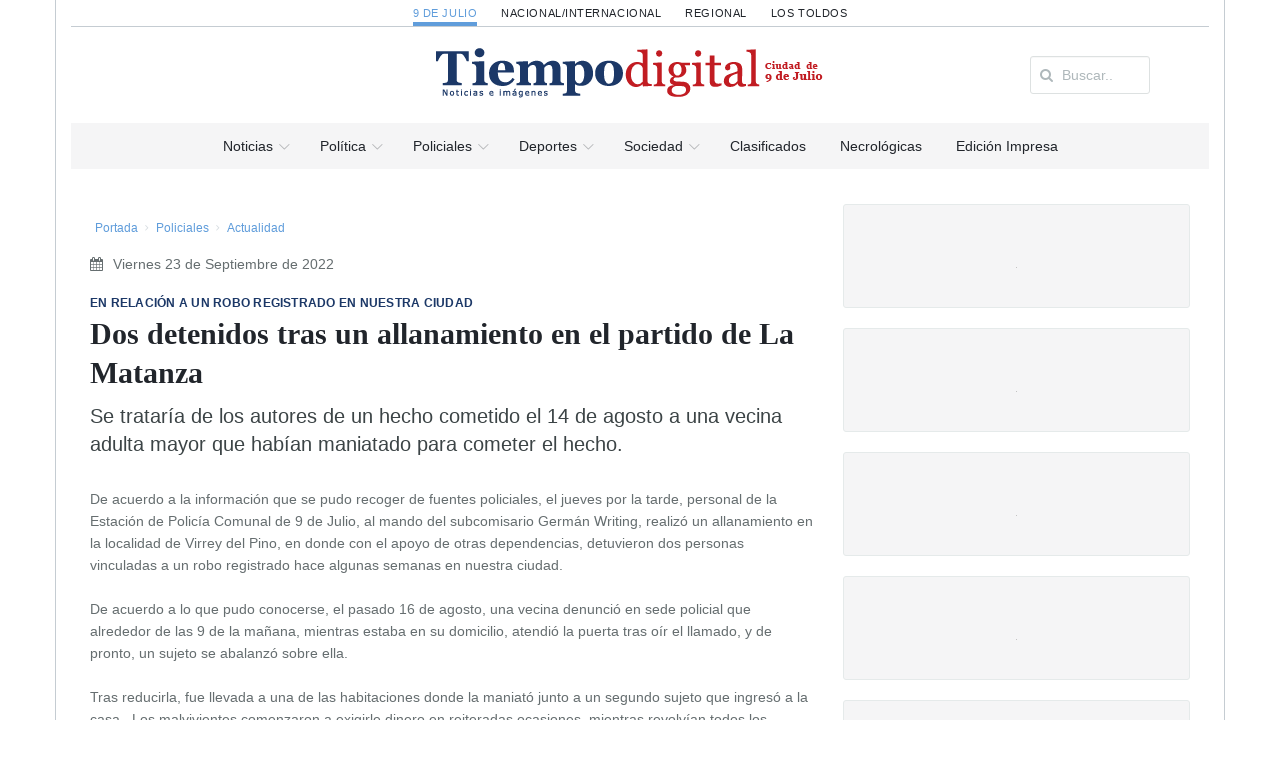

--- FILE ---
content_type: text/html; charset=UTF-8
request_url: https://9dejulio.diariotiempodigital.com/Policiales/actualidad/86533_dos-detenidos-tras-un-allanamiento-en-el-partido-de-la-matanza
body_size: 20891
content:
<!DOCTYPE html>
<html lang="es">
<head>
<meta charset="utf-8"/>
<meta name="viewport" content="width=device-width, initial-scale=1, user-scalable=no"/>

		<meta charset="utf-8">
		<meta http-equiv="X-UA-Compatible" content="IE=edge">
		<meta name="viewport" content="width=device-width, initial-scale=1">
		<!-- The above 3 meta tags *must* come first in the head; any other head content must come *after* these tags -->
		
		<title>Dos detenidos tras un allanamiento en el partido de La Matanza | Diario</title>
		<meta name="title" content="Dos detenidos tras un allanamiento en el partido de La Matanza | Diario" />
		<meta name="description" content="EN RELACIÓN A UN ROBO REGISTRADO EN NUESTRA CIUDAD - Se trataría de los autores de un hecho cometido el 14 de agosto a una vecina adulta mayor que habían"/>
		<meta name="keywords" content="">
		<meta property="og:locale" content="es_ES" />
		<meta property="og:type" content="website" />
		<meta property="og:title" content="Dos detenidos tras un allanamiento en el partido de La Matanza | Diario" />
		<meta property="og:description" content="EN RELACIÓN A UN ROBO REGISTRADO EN NUESTRA CIUDAD - Se trataría de los autores de un hecho cometido el 14 de agosto a una vecina adulta mayor que habían" />
		<meta property="og:url" content="https://9dejulio.diariotiempodigital.com/Policiales/actualidad/86533_dos-detenidos-tras-un-allanamiento-en-el-partido-de-la-matanza" />
		<meta property="og:image" content="https://9dejulio.diariotiempodigital.com/assets/front/images/facebook_clasificados.png">
		<link rel="shortcut icon" href="https://9dejulio.diariotiempodigital.com/favicon.ico" />
		
<link rel="stylesheet" href="https://maxcdn.bootstrapcdn.com/bootstrap/3.3.5/css/bootstrap.min.css">
<link rel="stylesheet" href="https://9dejulio.diariotiempodigital.com/assets/front/css/pi/global.css?v=1?v=20220713"/>
<link rel="stylesheet" href="https://9dejulio.diariotiempodigital.com/assets/front/css/pi/typo.css?v=20220713"/>
<link rel="stylesheet" href="https://9dejulio.diariotiempodigital.com/assets/front/css/pi/portfolio.css?v=20220713"/>
<link rel="stylesheet" href="https://9dejulio.diariotiempodigital.com/assets/front/css/pi/testimonials.css?v=20220713"/>
<link rel="stylesheet" href="https://9dejulio.diariotiempodigital.com/assets/front/css/pi/page-nav.css?v=20220713"/>
<link rel="stylesheet" href="https://9dejulio.diariotiempodigital.com/assets/front/css/pi/slider.css?v=20220713"/>
<link rel="stylesheet" href="https://9dejulio.diariotiempodigital.com/assets/front/css/pi/social.css?v=20220713"/>
<link rel="stylesheet" href="https://9dejulio.diariotiempodigital.com/assets/front/css/pi/boxes.css?v=20220713"/>
<link rel="stylesheet" href="https://9dejulio.diariotiempodigital.com/assets/front/css/pi/shadows.css?v=20220713"/>
<link rel="stylesheet" href="https://9dejulio.diariotiempodigital.com/assets/front/css/pi/pricing-tables.css?v=20220713"/>
<link rel="stylesheet" href="https://9dejulio.diariotiempodigital.com/assets/front/css/pi/timeline.css?v=20220713"/>
<link rel="stylesheet" href="https://9dejulio.diariotiempodigital.com/assets/front/css/pi/tabs.css?v=20220713"/>
<link rel="stylesheet" href="https://9dejulio.diariotiempodigital.com/assets/front/css/pi/counters.css?v=20220713"/>
<link rel="stylesheet" href="https://9dejulio.diariotiempodigital.com/assets/front/css/3dParty/bootstrap-datepicker/bootstrap-datepicker3.css?v=20220713"/>
<link rel="stylesheet" href="https://9dejulio.diariotiempodigital.com/assets/front/css/3dParty/validate.css?v=20220713"/>
<link rel="stylesheet" href="https://9dejulio.diariotiempodigital.com/assets/front/css/3dParty/yamm3/yamm.css?v=20220713"/>
<link rel="stylesheet" href="https://9dejulio.diariotiempodigital.com/assets/front/css/weather-icons.css?v=20220713"/>
<link rel="stylesheet" href="https://9dejulio.diariotiempodigital.com/assets/front/css/jquery.mmenu.all.css?v=20220713"/>
<link rel="stylesheet" href="https://9dejulio.diariotiempodigital.com/assets/front/css/p.css?v=20220713"/>



<!--Fonts with Icons-->
<link rel="stylesheet" href="https://9dejulio.diariotiempodigital.com/assets/front/css/3dParty/fontello/css/fontello.css"/>
<link rel="stylesheet" href="https://maxcdn.bootstrapcdn.com/font-awesome/4.4.0/css/font-awesome.min.css">
<script type="3df16793a1029729b932141f-text/javascript" src="https://ajax.googleapis.com/ajax/libs/jquery/1.11.2/jquery.min.js"></script>

<script type="3df16793a1029729b932141f-text/javascript">
	var bColLgstart = 1;
	var bColLg = new Array();

	var bHeaderstart = 1;
	var bHeader = new Array();

	var bRotateInterVal = 20000;
	
</script>

<script async src="https://pagead2.googlesyndication.com/pagead/js/adsbygoogle.js?client=ca-pub-3103783837759422" crossorigin="anonymous" type="3df16793a1029729b932141f-text/javascript"></script>

</head>
<body>

<div id="pi-all" class="">

		
							<div class="container p-border-lr">
		<div class="pi-section-w pi-section-grey pi-shadow-inside">
			
						
			
			
			
			<div class="pi-section pi-row-sm pi-hidden-sm">
				<!-- Selector seccion -->
				<!-- div class="pi-row-block pi-pull-right ">
					<div class="dropdown">
						<button class="btn pi-btn-grey pi-btn-small dropdown-toggle pi-weight-600" type="button" id="dropdownMenu1" data-toggle="dropdown" aria-haspopup="true" aria-expanded="true">
						<i class="fa fa-map-marker pi-text-white"></i> 9 de julio <span class="caret"></span>
						</button>
						<ul class="dropdown-menu pi-btn-small" aria-labelledby="dropdownMenu1">
							<li><a href="#">Los Toldos</a></li>
							<li><a href="#">Regional</a></li>
							<li><a href="#">Nacional / Internacional</a></li>
						</ul>
					</div>
				</div -->
				
			</div>
		</div>
	</div>
	
	<!-- Header -->
	<div class="pi-header">
	<div class="container p-border-lr">
	<div class="pi-section-w pi-section-white">
			<div class="pi-center pi-uppercase p-links-top">
								
									
				
					<a class="e9dejulio active" href="https://9dejulio.diariotiempodigital.com/">9 de Julio</a>
								
									
				
					<a class="enacional-internacional " href="https://nacional-internacional.diariotiempodigital.com/">Nacional/Internacional</a>
								
									
				
					<a class="eregional " href="https://regional.diariotiempodigital.com/">Regional</a>
								
									
				
					<a class="elostoldos " href="https://lostoldos.diariotiempodigital.com/">Los Toldos</a>
							</div>
		</div>
		<!-- Header row -->
		<!-- End header row -->
		
			<!-- Header row -->
			<div class="pi-section-w pi-section-white pi-border-top pi-row-reducible">
				<div class="pi-section pi-row-lg ">
					<div class="pi-row">
						
						<div class="col-md-2 pi-hidden-sm pi-center">
							
													</div>
						<div class="col-md-1 pi-hidden-sm pi-center">

						</div>
						<div class="col-md-6">

						<!-- Mobile menu button -->
							<div class="pi-pull-right pi-hidden-lg-only pi-hidden-md-only">
								<a href="#menu"><button class="btn pi-btn">
									<i class="icon-menu pi-text-center"></i>
								</button></a>
							</div>
							<!-- End mobile menu button -->
							
							<!-- Logo -->
							
							<div class="pi-row-block-logo">
								<div class="text-center">
									<a href="https://9dejulio.diariotiempodigital.com/"><img class="img-responsive" src="https://9dejulio.diariotiempodigital.com/assets/front/images/logo_9dejulio.png" alt=""></a>
								</div>
							</div>
							
														
							<!-- End logo -->

							

						</div>
						<div class="col-md-3 pi-hidden-sm">
							<div class="pi-row-block pull-right">
								<form  class="buscar-header form-inline pi-form-short" placeholder="Buscar Noticias" method="post" action="https://9dejulio.diariotiempodigital.com/buscar" role="form">
									<div class="pi-input-with-icon pi-input-inline">
										<div class="pi-input-icon">
											<i class="fa fa-search"></i>
										</div>
										<input type="text" name="string" value="" class="form-control" placeholder="Buscar..">
									</div>
								</form>
							</div>
						</div>
					</div>
		

		

		

		

		

				</div>
			</div>
			<!-- End header row -->
			</div>
		</div>
	</div>
	<div class="container p-border-lr">
		<div class="pi-section-w pi-section-grey ">
			<div class="pi-row-sm ul-center">
				<!-- Menu -->
					
					<ul class="pi-menu pi-center  pi-full-height pi-hidden-sm pp-9dejulio">
					<!-- Home -->
					<li class="p-menu-1 pi-has-dropdown pi-has-dropdown-wide"><a href="https://9dejulio.diariotiempodigital.com/"><span>Noticias</span></a>
					<div style="" class="pi-submenu-wide pi-submenu-wide-dark">
						<div class="pi-section pi-section-white pi-no-padding pi-clearfix p-border-lr p-border-b">
							<div class="" style="">
								<div class="pi-col pi-col-sm-12 pi-padding-top-15 pi-no-padding-bottom">
									<!-- Tabs -->
									<div class="pi-tabs-vertical pi-responsive-sm">
																				<!-- Tabs navigation -->
										<ul class="pi-tabs-navigation" id="Areas">
																							
																								<li class="p-normal "><a href="https://9dejulio.diariotiempodigital.com/politica#tab-1">Política</a></li>
																																			
																								<li class="p-normal "><a href="https://9dejulio.diariotiempodigital.com/Policiales#tab-10">Policiales</a></li>
																																			
																								<li class="p-normal "><a href="https://9dejulio.diariotiempodigital.com/economia#tab-2">Economía</a></li>
																																			
																								<li class="p-normal "><a href="https://9dejulio.diariotiempodigital.com/cultura#tab-3">Cultura</a></li>
																																			
																								<li class="p-normal "><a href="https://9dejulio.diariotiempodigital.com/deportes#tab-4">Deportes</a></li>
																																			
																								<li class="p-normal "><a href="https://9dejulio.diariotiempodigital.com/sociedad#tab-5">Sociedad</a></li>
																																			
																								<li class="p-normal "><a href="https://9dejulio.diariotiempodigital.com/tecno#tab-6">Tecno</a></li>
																																			
																								<li class="p-normal "><a href="https://9dejulio.diariotiempodigital.com/gente#tab-7">Gente</a></li>
																																			
																								<li class="p-normal "><a href="https://9dejulio.diariotiempodigital.com/campo#tab-11">Campo</a></li>
																																		
											
										</ul>
										<!-- End tabs navigation -->
										
										<!-- Tabs content -->
										<div class="pi-tabs-content pi-tabs-content-transparent">
																																														
												<!-- Tabs content item -->
												<div class="pi-tab-pane " id="tab-1">
																																							
																													<div class="pi-col-xs-4">
															<!-- Post item -->
													<a href="https://9dejulio.diariotiempodigital.com/politica/municipalidad_y_gobierno/92624_gentile-intensific-gestiones-ante-organismos-provinciales">
							<div class="pi-img-w  pi-img-shadow">
								<img alt="" class="lazy"  data-original="https://9dejulio.diariotiempodigital.com/assets/upload/app_noticia/image/cache/92624_022943200-1768486834_c8bcc65b37095cf08581464e0d22af16_725x0.jpg">
								<span class="pi-img-overlay pi-img-overlay-white"></span>								
							</div>
							</a>
												<div class="ac pi-uppercase pi-weight-700" style="font-size:11px;line-height:13px !important;">
													</div>
						<h3 class="h5 pi-margin-bottom-5 pi-margin-top-10" style="line-height:20px;">
							<a class="titulo pfg" href="https://9dejulio.diariotiempodigital.com/politica/municipalidad_y_gobierno/92624_gentile-intensific-gestiones-ante-organismos-provinciales">Gentile INTENSIFICÓ GESTIONES ANTE ORGANISMOS PROVINCIALES</a>
						</h3>
						
																					</div>
																													<div class="pi-col-xs-4">
															<!-- Post item -->
													<a href="https://9dejulio.diariotiempodigital.com/politica/municipalidad_y_gobierno/92614_ate-levant-el-paro">
							<div class="pi-img-w  pi-img-shadow">
								<img alt="" class="lazy"  data-original="https://9dejulio.diariotiempodigital.com/assets/upload/app_noticia/image/cache/92614_059297200-1767213015_64a035e83b88be8bf0c5b3be276e4341_725x0.jpg">
								<span class="pi-img-overlay pi-img-overlay-white"></span>								
							</div>
							</a>
												<div class="ac pi-uppercase pi-weight-700" style="font-size:11px;line-height:13px !important;">
													</div>
						<h3 class="h5 pi-margin-bottom-5 pi-margin-top-10" style="line-height:20px;">
							<a class="titulo pfg" href="https://9dejulio.diariotiempodigital.com/politica/municipalidad_y_gobierno/92614_ate-levant-el-paro">ATE levantó el paro</a>
						</h3>
						
																					</div>
																													<div class="pi-col-xs-4">
															<!-- Post item -->
													<a href="https://9dejulio.diariotiempodigital.com/politica/municipalidad_y_gobierno/92611_las-tasas-municipales-aumentaron-un-20-en-2026">
							<div class="pi-img-w  pi-img-shadow">
								<img alt="" class="lazy"  data-original="https://9dejulio.diariotiempodigital.com/assets/upload/app_noticia/image/cache/92611_096199900-1767135570_532ccc6e91972c27cef8dbbdd9fe28e0_725x0.JPG">
								<span class="pi-img-overlay pi-img-overlay-white"></span>								
							</div>
							</a>
												<div class="ac pi-uppercase pi-weight-700" style="font-size:11px;line-height:13px !important;">
							MAYORES CONTRIBUYENTES						</div>
						<h3 class="h5 pi-margin-bottom-5 pi-margin-top-10" style="line-height:20px;">
							<a class="titulo pfg" href="https://9dejulio.diariotiempodigital.com/politica/municipalidad_y_gobierno/92611_las-tasas-municipales-aumentaron-un-20-en-2026">Las tasas municipales aumentaron un 20% en 2026</a>
						</h3>
						
																					</div>
																											
													
													
																									</div>
												<!-- End tabs content item -->
																																																
												<!-- Tabs content item -->
												<div class="pi-tab-pane " id="tab-10">
																																							
																													<div class="pi-col-xs-4">
															<!-- Post item -->
													<a href="https://9dejulio.diariotiempodigital.com/Policiales/actualidad/92630_delitos-virtuales">
							<div class="pi-img-w  pi-img-shadow">
								<img alt="" class="lazy"  data-original="https://9dejulio.diariotiempodigital.com/assets/upload/app_noticia/image/cache/92630_042478600-1768591072_dc6edd59a5b8ee0a9de9389b4d004463_725x0.jpg">
								<span class="pi-img-overlay pi-img-overlay-white"></span>								
							</div>
							</a>
												<div class="ac pi-uppercase pi-weight-700" style="font-size:11px;line-height:13px !important;">
							INFORME DE PRENSA POLICIAL						</div>
						<h3 class="h5 pi-margin-bottom-5 pi-margin-top-10" style="line-height:20px;">
							<a class="titulo pfg" href="https://9dejulio.diariotiempodigital.com/Policiales/actualidad/92630_delitos-virtuales">Delitos virtuales</a>
						</h3>
						
																					</div>
																													<div class="pi-col-xs-4">
															<!-- Post item -->
													<a href="https://9dejulio.diariotiempodigital.com/Policiales/actualidad/92561_recompensa-millonaria-para-dar-con-un-prfugo-por-un-homicidio">
							<div class="pi-img-w  pi-img-shadow">
								<img alt="" class="lazy"  data-original="https://9dejulio.diariotiempodigital.com/assets/upload/app_noticia/image/cache/92561_053888000-1765286444_a2ea349379aa8b46862c28a19d9f16c6_725x0.jpg">
								<span class="pi-img-overlay pi-img-overlay-white"></span>								
							</div>
							</a>
												<div class="ac pi-uppercase pi-weight-700" style="font-size:11px;line-height:13px !important;">
													</div>
						<h3 class="h5 pi-margin-bottom-5 pi-margin-top-10" style="line-height:20px;">
							<a class="titulo pfg" href="https://9dejulio.diariotiempodigital.com/Policiales/actualidad/92561_recompensa-millonaria-para-dar-con-un-prfugo-por-un-homicidio">​Recompensa millonaria para dar con un prófugo por un homicidio</a>
						</h3>
						
																					</div>
																													<div class="pi-col-xs-4">
															<!-- Post item -->
													<a href="https://9dejulio.diariotiempodigital.com/Policiales/actualidad/92280_accidentes-de-trnsito-reiterados-recuerdan--la-importancia-y-obligatoriedad-del-casco">
							<div class="pi-img-w  pi-img-shadow">
								<img alt="" class="lazy"  data-original="https://9dejulio.diariotiempodigital.com/assets/upload/app_noticia/image/cache/92280_023640200-1758039109_a5db7e752cab253a6f3b3ae618209f05_725x0.jpg">
								<span class="pi-img-overlay pi-img-overlay-white"></span>								
							</div>
							</a>
												<div class="ac pi-uppercase pi-weight-700" style="font-size:11px;line-height:13px !important;">
													</div>
						<h3 class="h5 pi-margin-bottom-5 pi-margin-top-10" style="line-height:20px;">
							<a class="titulo pfg" href="https://9dejulio.diariotiempodigital.com/Policiales/actualidad/92280_accidentes-de-trnsito-reiterados-recuerdan--la-importancia-y-obligatoriedad-del-casco">​Accidentes de tránsito reiterados: recuerdan  la importancia y obligatoriedad del casco</a>
						</h3>
						
																					</div>
																											
													
													
																									</div>
												<!-- End tabs content item -->
																																																
												<!-- Tabs content item -->
												<div class="pi-tab-pane " id="tab-2">
																																							
																													<div class="pi-col-xs-4">
															<!-- Post item -->
													<a href="https://9dejulio.diariotiempodigital.com/economia/bolsa/89421_cuenta-dni-renov-todos-sus-beneficios-para-noviembre">
							<div class="pi-img-w  pi-img-shadow">
								<img alt="" class="lazy"  data-original="https://9dejulio.diariotiempodigital.com/assets/upload/app_noticia/image/cache/89421_008402200-1698801251_6d086bbc23c908bcad3db4436b6e7ca4_725x0.jpg">
								<span class="pi-img-overlay pi-img-overlay-white"></span>								
							</div>
							</a>
												<div class="ac pi-uppercase pi-weight-700" style="font-size:11px;line-height:13px !important;">
							A TOMAR NOTA						</div>
						<h3 class="h5 pi-margin-bottom-5 pi-margin-top-10" style="line-height:20px;">
							<a class="titulo pfg" href="https://9dejulio.diariotiempodigital.com/economia/bolsa/89421_cuenta-dni-renov-todos-sus-beneficios-para-noviembre">Cuenta DNI renovó todos sus beneficios para noviembre</a>
						</h3>
						
																					</div>
																													<div class="pi-col-xs-4">
															<!-- Post item -->
													<a href="https://9dejulio.diariotiempodigital.com/economia/bolsa/88714_cules-son-los-descuentos-del-banco-provincia-para-las-vacaciones-de-invierno">
							<div class="pi-img-w  pi-img-shadow">
								<img alt="" class="lazy"  data-original="https://9dejulio.diariotiempodigital.com/assets/upload/app_noticia/image/cache/88714_028558300-1689554015_67e979a35137e9a9b0ffe15034ef1fa0_725x0.jpg">
								<span class="pi-img-overlay pi-img-overlay-white"></span>								
							</div>
							</a>
												<div class="ac pi-uppercase pi-weight-700" style="font-size:11px;line-height:13px !important;">
							PARA TOMAR NOTA						</div>
						<h3 class="h5 pi-margin-bottom-5 pi-margin-top-10" style="line-height:20px;">
							<a class="titulo pfg" href="https://9dejulio.diariotiempodigital.com/economia/bolsa/88714_cules-son-los-descuentos-del-banco-provincia-para-las-vacaciones-de-invierno">Cuáles son los descuentos del Banco Provincia para las vacaciones de invierno</a>
						</h3>
						
																					</div>
																													<div class="pi-col-xs-4">
															<!-- Post item -->
													<a href="https://9dejulio.diariotiempodigital.com/economia/bolsa/88035_el-ndice-de-precios-al-consumidor-aument-77-durante-marzo">
							<div class="pi-img-w  pi-img-shadow">
								<img alt="" class="lazy"  data-original="https://9dejulio.diariotiempodigital.com/assets/upload/app_noticia/image/cache/88035_061168800-1681559081_dbfe01f3a108c28c8046c97c1d264a23_725x0.jpg">
								<span class="pi-img-overlay pi-img-overlay-white"></span>								
							</div>
							</a>
												<div class="ac pi-uppercase pi-weight-700" style="font-size:11px;line-height:13px !important;">
							REMARCACION SIN TREGUA						</div>
						<h3 class="h5 pi-margin-bottom-5 pi-margin-top-10" style="line-height:20px;">
							<a class="titulo pfg" href="https://9dejulio.diariotiempodigital.com/economia/bolsa/88035_el-ndice-de-precios-al-consumidor-aument-77-durante-marzo">El índice de Precios al Consumidor aumentó 7,7% durante marzo</a>
						</h3>
						
																					</div>
																											
													
													
																									</div>
												<!-- End tabs content item -->
																																																
												<!-- Tabs content item -->
												<div class="pi-tab-pane " id="tab-3">
																																							
																													<div class="pi-col-xs-4">
															<!-- Post item -->
													<a href="https://9dejulio.diariotiempodigital.com/cultura/musica/92623_musica-atardecer-y-verano-en-la-ciudad">
							<div class="pi-img-w  pi-img-shadow">
								<img alt="" class="lazy"  data-original="https://9dejulio.diariotiempodigital.com/assets/upload/app_noticia/image/cache/92623_091338600-1768398520_9aee685b4d06fdf8cdac5261568d3b7e_725x0.png">
								<span class="pi-img-overlay pi-img-overlay-white"></span>								
							</div>
							</a>
												<div class="ac pi-uppercase pi-weight-700" style="font-size:11px;line-height:13px !important;">
							Domingo 25 de enero, 20hs en la Estacion de tren						</div>
						<h3 class="h5 pi-margin-bottom-5 pi-margin-top-10" style="line-height:20px;">
							<a class="titulo pfg" href="https://9dejulio.diariotiempodigital.com/cultura/musica/92623_musica-atardecer-y-verano-en-la-ciudad">Musica, ATARDECER Y VERANO EN LA CIUDAD</a>
						</h3>
						
																					</div>
																													<div class="pi-col-xs-4">
															<!-- Post item -->
													<a href="https://9dejulio.diariotiempodigital.com/cultura/musica/92618_gran-encuentro-musical-en-el-playon-municipal">
							<div class="pi-img-w  pi-img-shadow">
								<img alt="" class="lazy"  data-original="https://9dejulio.diariotiempodigital.com/assets/upload/app_noticia/image/cache/92618_051248900-1767968535_ad3a2f647b85061f708bb6d878d03712_725x0.png">
								<span class="pi-img-overlay pi-img-overlay-white"></span>								
							</div>
							</a>
												<div class="ac pi-uppercase pi-weight-700" style="font-size:11px;line-height:13px !important;">
													</div>
						<h3 class="h5 pi-margin-bottom-5 pi-margin-top-10" style="line-height:20px;">
							<a class="titulo pfg" href="https://9dejulio.diariotiempodigital.com/cultura/musica/92618_gran-encuentro-musical-en-el-playon-municipal">GRAN ENCUENTRO MUSICAL en el playon municipal</a>
						</h3>
						
																					</div>
																													<div class="pi-col-xs-4">
															<!-- Post item -->
													<a href="https://9dejulio.diariotiempodigital.com/cultura/musica/92579_brancaleone-vuelve-a-tocar--en-nueve-de-julio-tras-un-ao-sabtico">
							<div class="pi-img-w  pi-img-shadow">
								<img alt="" class="lazy"  data-original="https://9dejulio.diariotiempodigital.com/assets/upload/app_noticia/image/cache/92579_074353500-1765904570_951ac336d3f1ac996ea114095aa4a563_725x0.jpg">
								<span class="pi-img-overlay pi-img-overlay-white"></span>								
							</div>
							</a>
												<div class="ac pi-uppercase pi-weight-700" style="font-size:11px;line-height:13px !important;">
													</div>
						<h3 class="h5 pi-margin-bottom-5 pi-margin-top-10" style="line-height:20px;">
							<a class="titulo pfg" href="https://9dejulio.diariotiempodigital.com/cultura/musica/92579_brancaleone-vuelve-a-tocar--en-nueve-de-julio-tras-un-ao-sabtico">Brancaleone vuelve a tocar  en Nueve de Julio tras un año sabático</a>
						</h3>
						
																					</div>
																											
													
													
																									</div>
												<!-- End tabs content item -->
																																																
												<!-- Tabs content item -->
												<div class="pi-tab-pane " id="tab-4">
																																							
																													<div class="pi-col-xs-4">
															<!-- Post item -->
													<a href="https://9dejulio.diariotiempodigital.com/deportes/futbol/92619_futsal-en-el-club-atltico-9-de-julio">
							<div class="pi-img-w  pi-img-shadow">
								<img alt="" class="lazy"  data-original="https://9dejulio.diariotiempodigital.com/assets/upload/app_noticia/image/cache/92619_059187500-1768005361_caf07f34ff93f7386dc76a8170afc12d_725x0.jpg">
								<span class="pi-img-overlay pi-img-overlay-white"></span>								
							</div>
							</a>
												<div class="ac pi-uppercase pi-weight-700" style="font-size:11px;line-height:13px !important;">
							futsal						</div>
						<h3 class="h5 pi-margin-bottom-5 pi-margin-top-10" style="line-height:20px;">
							<a class="titulo pfg" href="https://9dejulio.diariotiempodigital.com/deportes/futbol/92619_futsal-en-el-club-atltico-9-de-julio">Futsal en el Club Atlético 9 de Julio</a>
						</h3>
						
																					</div>
																													<div class="pi-col-xs-4">
															<!-- Post item -->
													<a href="https://9dejulio.diariotiempodigital.com/deportes/futbol/92591_el-baby-de-club-san-martn-fue--una-fiesta-futbolera-para-ms-de-300-chicos">
							<div class="pi-img-w  pi-img-shadow">
								<img alt="" class="lazy"  data-original="https://9dejulio.diariotiempodigital.com/assets/upload/app_noticia/image/cache/92591_009557000-1766161386_426f758f545c4d0efcf9210b71d77df8_725x0.JPG">
								<span class="pi-img-overlay pi-img-overlay-white"></span>								
							</div>
							</a>
												<div class="ac pi-uppercase pi-weight-700" style="font-size:11px;line-height:13px !important;">
													</div>
						<h3 class="h5 pi-margin-bottom-5 pi-margin-top-10" style="line-height:20px;">
							<a class="titulo pfg" href="https://9dejulio.diariotiempodigital.com/deportes/futbol/92591_el-baby-de-club-san-martn-fue--una-fiesta-futbolera-para-ms-de-300-chicos">​El “Baby” de Club San Martín fue  una fiesta futbolera para más de 300 chicos</a>
						</h3>
						
																					</div>
																													<div class="pi-col-xs-4">
															<!-- Post item -->
													<a href="https://9dejulio.diariotiempodigital.com/deportes/futbol/92580_18-de-octubre-se-adjudic--la-primera-fase-del-torneo">
							<div class="pi-img-w  pi-img-shadow">
								<img alt="" class="lazy"  data-original="https://9dejulio.diariotiempodigital.com/assets/upload/app_noticia/image/cache/92580_056505100-1765917372_23549e1b73e3a50cc30cb7011f977529_725x0.jpg">
								<span class="pi-img-overlay pi-img-overlay-white"></span>								
							</div>
							</a>
												<div class="ac pi-uppercase pi-weight-700" style="font-size:11px;line-height:13px !important;">
							​TORNEO DE ASCENSO						</div>
						<h3 class="h5 pi-margin-bottom-5 pi-margin-top-10" style="line-height:20px;">
							<a class="titulo pfg" href="https://9dejulio.diariotiempodigital.com/deportes/futbol/92580_18-de-octubre-se-adjudic--la-primera-fase-del-torneo">18 de Octubre se adjudicó  la primera fase del torneo</a>
						</h3>
						
																					</div>
																											
													
													
																									</div>
												<!-- End tabs content item -->
																																																
												<!-- Tabs content item -->
												<div class="pi-tab-pane " id="tab-5">
																																							
																													<div class="pi-col-xs-4">
															<!-- Post item -->
													<a href="https://9dejulio.diariotiempodigital.com/sociedad/salud/92621_farmacias-de-turnos-enero-2026">
							<div class="pi-img-w  pi-img-shadow">
								<img alt="" class="lazy"  data-original="https://9dejulio.diariotiempodigital.com/assets/upload/app_noticia/image/cache/92621_090476900-1768842864_df4c82406356ec733d0e2c38e7a198ac_725x0.jpg">
								<span class="pi-img-overlay pi-img-overlay-white"></span>								
							</div>
							</a>
												<div class="ac pi-uppercase pi-weight-700" style="font-size:11px;line-height:13px !important;">
							farmacias						</div>
						<h3 class="h5 pi-margin-bottom-5 pi-margin-top-10" style="line-height:20px;">
							<a class="titulo pfg" href="https://9dejulio.diariotiempodigital.com/sociedad/salud/92621_farmacias-de-turnos-enero-2026">Farmacias de turnos Enero 2026</a>
						</h3>
						
																					</div>
																													<div class="pi-col-xs-4">
															<!-- Post item -->
													<a href="https://9dejulio.diariotiempodigital.com/sociedad/salud/92622_control-de-plagas">
							<div class="pi-img-w  pi-img-shadow">
								<img alt="" class="lazy"  data-original="https://9dejulio.diariotiempodigital.com/assets/upload/app_noticia/image/cache/92622_093898200-1768317634_a2fac27383f365cac3b2aa18cdd1d09d_725x0.png">
								<span class="pi-img-overlay pi-img-overlay-white"></span>								
							</div>
							</a>
												<div class="ac pi-uppercase pi-weight-700" style="font-size:11px;line-height:13px !important;">
													</div>
						<h3 class="h5 pi-margin-bottom-5 pi-margin-top-10" style="line-height:20px;">
							<a class="titulo pfg" href="https://9dejulio.diariotiempodigital.com/sociedad/salud/92622_control-de-plagas">Control de plagas</a>
						</h3>
						
																					</div>
																													<div class="pi-col-xs-4">
															<!-- Post item -->
													<a href="https://9dejulio.diariotiempodigital.com/sociedad/salud/92617_farmacias-de-turno-enero-2026">
							<div class="pi-img-w  pi-img-shadow">
								<img alt="" class="lazy"  data-original="https://9dejulio.diariotiempodigital.com/assets/upload/app_noticia/image/cache/92617_048914600-1768239206_adcb3279aabdbc1927dce1a607de21cd_725x0.jpg">
								<span class="pi-img-overlay pi-img-overlay-white"></span>								
							</div>
							</a>
												<div class="ac pi-uppercase pi-weight-700" style="font-size:11px;line-height:13px !important;">
													</div>
						<h3 class="h5 pi-margin-bottom-5 pi-margin-top-10" style="line-height:20px;">
							<a class="titulo pfg" href="https://9dejulio.diariotiempodigital.com/sociedad/salud/92617_farmacias-de-turno-enero-2026">Farmacias de turno Enero 2026</a>
						</h3>
						
																					</div>
																											
													
													
																									</div>
												<!-- End tabs content item -->
																																																
												<!-- Tabs content item -->
												<div class="pi-tab-pane " id="tab-6">
																																							
																													<div class="pi-col-xs-4">
															<!-- Post item -->
													<a href="https://9dejulio.diariotiempodigital.com/tecno/videojuegos/90593_de-profesin-jugador-de-videojuegos">
							<div class="pi-img-w  pi-img-shadow">
								<img alt="" class="lazy"  data-original="https://9dejulio.diariotiempodigital.com/assets/upload/app_noticia/image/cache/90593_080198800-1718330786_f7dad12409116c9ea65441213030011d_725x0.jpg">
								<span class="pi-img-overlay pi-img-overlay-white"></span>								
							</div>
							</a>
												<div class="ac pi-uppercase pi-weight-700" style="font-size:11px;line-height:13px !important;">
													</div>
						<h3 class="h5 pi-margin-bottom-5 pi-margin-top-10" style="line-height:20px;">
							<a class="titulo pfg" href="https://9dejulio.diariotiempodigital.com/tecno/videojuegos/90593_de-profesin-jugador-de-videojuegos">​De profesión: jugador de videojuegos</a>
						</h3>
						
																					</div>
																													<div class="pi-col-xs-4">
															<!-- Post item -->
													<a href="https://9dejulio.diariotiempodigital.com/tecno/videojuegos/88121_ms-de-40-mil-bonaerenses-participaron-del-evento-finde-videojuegos">
							<div class="pi-img-w  pi-img-shadow">
								<img alt="" class="lazy"  data-original="https://9dejulio.diariotiempodigital.com/assets/upload/app_noticia/image/cache/88121_036599200-1682388724_a1443889bb2d79b4263139eb471f6f84_725x0.jpg">
								<span class="pi-img-overlay pi-img-overlay-white"></span>								
							</div>
							</a>
												<div class="ac pi-uppercase pi-weight-700" style="font-size:11px;line-height:13px !important;">
							PUERTO DE BAHÍA BLANCA						</div>
						<h3 class="h5 pi-margin-bottom-5 pi-margin-top-10" style="line-height:20px;">
							<a class="titulo pfg" href="https://9dejulio.diariotiempodigital.com/tecno/videojuegos/88121_ms-de-40-mil-bonaerenses-participaron-del-evento-finde-videojuegos">Más de 40 mil bonaerenses participaron del evento Finde videojuegos</a>
						</h3>
						
																					</div>
																													<div class="pi-col-xs-4">
															<!-- Post item -->
													<a href="https://9dejulio.diariotiempodigital.com/tecno/videojuegos/88033_organizan-el-3er-encuentro-provincial-de-videojuegos-en-baha-blanca">
							<div class="pi-img-w  pi-img-shadow">
								<img alt="" class="lazy"  data-original="https://9dejulio.diariotiempodigital.com/assets/upload/app_noticia/image/cache/88033_014224700-1681439541_a04307c8b170cec50ff6a38d7419d152_725x0.jpg">
								<span class="pi-img-overlay pi-img-overlay-white"></span>								
							</div>
							</a>
												<div class="ac pi-uppercase pi-weight-700" style="font-size:11px;line-height:13px !important;">
							22 Y 23 DE ABRIL						</div>
						<h3 class="h5 pi-margin-bottom-5 pi-margin-top-10" style="line-height:20px;">
							<a class="titulo pfg" href="https://9dejulio.diariotiempodigital.com/tecno/videojuegos/88033_organizan-el-3er-encuentro-provincial-de-videojuegos-en-baha-blanca">Organizan el 3er Encuentro Provincial de Videojuegos en Bahía Blanca</a>
						</h3>
						
																					</div>
																											
													
													
																									</div>
												<!-- End tabs content item -->
																																																
												<!-- Tabs content item -->
												<div class="pi-tab-pane " id="tab-7">
																																							
																													<div class="pi-col-xs-4">
															<!-- Post item -->
													<a href="https://9dejulio.diariotiempodigital.com/gente/agradecimientos/84988_agradecimiento-de-bomberos-voluntarios-9-de-julio">
							<div class="pi-img-w  pi-img-shadow">
								<img alt="" class="lazy"  data-original="https://9dejulio.diariotiempodigital.com/assets/upload/app_noticia/image/cache/84988_092512300-1637401234_95bc3acf55f5750300cd29166b6198fe_725x0.jpg">
								<span class="pi-img-overlay pi-img-overlay-white"></span>								
							</div>
							</a>
												<div class="ac pi-uppercase pi-weight-700" style="font-size:11px;line-height:13px !important;">
													</div>
						<h3 class="h5 pi-margin-bottom-5 pi-margin-top-10" style="line-height:20px;">
							<a class="titulo pfg" href="https://9dejulio.diariotiempodigital.com/gente/agradecimientos/84988_agradecimiento-de-bomberos-voluntarios-9-de-julio">Agradecimiento de Bomberos Voluntarios 9 de Julio</a>
						</h3>
						
																					</div>
																													<div class="pi-col-xs-4">
															<!-- Post item -->
													<a href="https://9dejulio.diariotiempodigital.com/gente/agradecimientos/84069_agradecimiento-del-dr-jos-gri">
							<div class="pi-img-w  pi-img-shadow">
								<img alt="" class="lazy"  data-original="https://9dejulio.diariotiempodigital.com/assets/upload/app_noticia/image/cache/84069_096429200-1628066677_713ec0479097f68ee8e8665baf04273e_725x0.jpg">
								<span class="pi-img-overlay pi-img-overlay-white"></span>								
							</div>
							</a>
												<div class="ac pi-uppercase pi-weight-700" style="font-size:11px;line-height:13px !important;">
													</div>
						<h3 class="h5 pi-margin-bottom-5 pi-margin-top-10" style="line-height:20px;">
							<a class="titulo pfg" href="https://9dejulio.diariotiempodigital.com/gente/agradecimientos/84069_agradecimiento-del-dr-jos-gri">Agradecimiento del Dr. José Gri</a>
						</h3>
						
																					</div>
																													<div class="pi-col-xs-4">
															<!-- Post item -->
													<a href="https://9dejulio.diariotiempodigital.com/gente/agradecimientos/84025_nueva-profesional">
							<div class="pi-img-w  pi-img-shadow">
								<img alt="" class="lazy"  data-original="https://9dejulio.diariotiempodigital.com/assets/upload/app_noticia/image/cache/84025_046344100-1627545522_47c6f659637dc6ac44dc2b3b2677dcba_725x0.png">
								<span class="pi-img-overlay pi-img-overlay-white"></span>								
							</div>
							</a>
												<div class="ac pi-uppercase pi-weight-700" style="font-size:11px;line-height:13px !important;">
													</div>
						<h3 class="h5 pi-margin-bottom-5 pi-margin-top-10" style="line-height:20px;">
							<a class="titulo pfg" href="https://9dejulio.diariotiempodigital.com/gente/agradecimientos/84025_nueva-profesional">Nueva profesional</a>
						</h3>
						
																					</div>
																											
													
													
																									</div>
												<!-- End tabs content item -->
																																																
												<!-- Tabs content item -->
												<div class="pi-tab-pane " id="tab-11">
																																							
																													<div class="pi-col-xs-4">
															<!-- Post item -->
													<a href="https://9dejulio.diariotiempodigital.com/campo/lecheria/90536_da-mundial-de-la-leche-7-de-cada-10-argentinos-reconocen-la-importancia-de-su-consumo-en-todas-las-etapas-de-la-vida">
							<div class="pi-img-w  pi-img-shadow">
								<img alt="" class="lazy"  data-original="https://9dejulio.diariotiempodigital.com/assets/upload/app_noticia/image/cache/90536_010315800-1717254280_690c2f514b9924eff0db45bacab41f6a_725x0.jpg">
								<span class="pi-img-overlay pi-img-overlay-white"></span>								
							</div>
							</a>
												<div class="ac pi-uppercase pi-weight-700" style="font-size:11px;line-height:13px !important;">
							1 DE JUNIO						</div>
						<h3 class="h5 pi-margin-bottom-5 pi-margin-top-10" style="line-height:20px;">
							<a class="titulo pfg" href="https://9dejulio.diariotiempodigital.com/campo/lecheria/90536_da-mundial-de-la-leche-7-de-cada-10-argentinos-reconocen-la-importancia-de-su-consumo-en-todas-las-etapas-de-la-vida">Día Mundial de la Leche: 7 de cada 10 argentinos reconocen la importancia de su consumo en todas las etapas de la vida</a>
						</h3>
						
																					</div>
																													<div class="pi-col-xs-4">
															<!-- Post item -->
													<a href="https://9dejulio.diariotiempodigital.com/campo/lecheria/88866_le-gan-un-juicio-al-estado-y-sent-un-precedente-indito-para-el-campo">
							<div class="pi-img-w  pi-img-shadow">
								<img alt="" class="lazy"  data-original="https://9dejulio.diariotiempodigital.com/assets/upload/app_noticia/image/cache/88866_052585100-1691784536_5239bf26c8b00721026f852d2b6e70e3_725x0.jpg">
								<span class="pi-img-overlay pi-img-overlay-white"></span>								
							</div>
							</a>
												<div class="ac pi-uppercase pi-weight-700" style="font-size:11px;line-height:13px !important;">
							CAMPO						</div>
						<h3 class="h5 pi-margin-bottom-5 pi-margin-top-10" style="line-height:20px;">
							<a class="titulo pfg" href="https://9dejulio.diariotiempodigital.com/campo/lecheria/88866_le-gan-un-juicio-al-estado-y-sent-un-precedente-indito-para-el-campo">Le ganó un juicio al Estado y sentó un precedente inédito para el campo</a>
						</h3>
						
																					</div>
																													<div class="pi-col-xs-4">
															<!-- Post item -->
													<a href="https://9dejulio.diariotiempodigital.com/campo/lecheria/88383_la-sociedad-rural-9-de-julio--impulsa-el-proyecto-conector">
							<div class="pi-img-w  pi-img-shadow">
								<img alt="" class="lazy"  data-original="https://9dejulio.diariotiempodigital.com/assets/upload/app_noticia/image/cache/88383_007779700-1685496686_8d956e8a611a3feeb10d960e1c0063c4_725x0.jpg">
								<span class="pi-img-overlay pi-img-overlay-white"></span>								
							</div>
							</a>
												<div class="ac pi-uppercase pi-weight-700" style="font-size:11px;line-height:13px !important;">
													</div>
						<h3 class="h5 pi-margin-bottom-5 pi-margin-top-10" style="line-height:20px;">
							<a class="titulo pfg" href="https://9dejulio.diariotiempodigital.com/campo/lecheria/88383_la-sociedad-rural-9-de-julio--impulsa-el-proyecto-conector">​La Sociedad Rural 9 de Julio  impulsa el “Proyecto Conector”</a>
						</h3>
						
																					</div>
																											
													
													
																									</div>
												<!-- End tabs content item -->
																																			
											
										</div>
										<!-- End tabs content -->	
									
									</div>
									<!-- End tabs -->
								</div>
								
							</div>
						</div>
					</div>
					</li>
											<li class="pi-has-dropdown pi-has-dropdown-wide p-menu-area-1 "><a href="https://9dejulio.diariotiempodigital.com/politica"><span>Política</span></a>
						
						<div style="" class="pi-submenu-wide pi-submenu-wide-dark">
							<div class="pi-section pi-section-white pi-no-padding pi-clearfix p-border-lr p-border-b">
								<div class="">
									<div class="pi-col pi-col-sm-12 pi-padding-top-15 pi-no-padding-bottom">
										<!-- Tabs -->
										<div class="pi-tabs-vertical pi-responsive-sm">
																						<!-- Tabs navigation -->
											<ul class="pi-tabs-navigation" id="Secciones-1">
																									
																										<li class="p-normal pi-active"><a href="https://9dejulio.diariotiempodigital.com/politica/municipalidad_y_gobierno#tabseccion-2">Municipalidad y Gobierno</a></li>
																																						
																										<li class="p-normal "><a href="https://9dejulio.diariotiempodigital.com/politica/transito#tabseccion-39">Transito</a></li>
																																						
																										<li class="p-normal "><a href="https://9dejulio.diariotiempodigital.com/politica/cooperativa#tabseccion-57">Cooperativa</a></li>
																																					
												
											</ul>
											<!-- End tabs navigation -->
											
											<!-- Tabs content -->
											<div class="pi-tabs-content pi-tabs-content-transparent">
																																																		
													<!-- Tabs content item -->
													<div class="pi-tab-pane pi-active" id="tabseccion-2">
																																										
																															<div class="pi-col-xs-4">
																<!-- Post item -->
													<a href="https://9dejulio.diariotiempodigital.com/politica/municipalidad_y_gobierno/92624_gentile-intensific-gestiones-ante-organismos-provinciales">
							<div class="pi-img-w  pi-img-shadow">
								<img alt="" class="lazy"  data-original="https://9dejulio.diariotiempodigital.com/assets/upload/app_noticia/image/cache/92624_022943200-1768486834_c8bcc65b37095cf08581464e0d22af16_725x0.jpg">
								<span class="pi-img-overlay pi-img-overlay-white"></span>								
							</div>
							</a>
												<div class="ac pi-uppercase pi-weight-700" style="font-size:11px;line-height:13px !important;">
													</div>
						<h3 class="h5 pi-margin-bottom-5 pi-margin-top-10" style="line-height:20px;">
							<a class="titulo pfg" href="https://9dejulio.diariotiempodigital.com/politica/municipalidad_y_gobierno/92624_gentile-intensific-gestiones-ante-organismos-provinciales">Gentile INTENSIFICÓ GESTIONES ANTE ORGANISMOS PROVINCIALES</a>
						</h3>
						
																						</div>
																															<div class="pi-col-xs-4">
																<!-- Post item -->
													<a href="https://9dejulio.diariotiempodigital.com/politica/municipalidad_y_gobierno/92614_ate-levant-el-paro">
							<div class="pi-img-w  pi-img-shadow">
								<img alt="" class="lazy"  data-original="https://9dejulio.diariotiempodigital.com/assets/upload/app_noticia/image/cache/92614_059297200-1767213015_64a035e83b88be8bf0c5b3be276e4341_725x0.jpg">
								<span class="pi-img-overlay pi-img-overlay-white"></span>								
							</div>
							</a>
												<div class="ac pi-uppercase pi-weight-700" style="font-size:11px;line-height:13px !important;">
													</div>
						<h3 class="h5 pi-margin-bottom-5 pi-margin-top-10" style="line-height:20px;">
							<a class="titulo pfg" href="https://9dejulio.diariotiempodigital.com/politica/municipalidad_y_gobierno/92614_ate-levant-el-paro">ATE levantó el paro</a>
						</h3>
						
																						</div>
																															<div class="pi-col-xs-4">
																<!-- Post item -->
													<a href="https://9dejulio.diariotiempodigital.com/politica/municipalidad_y_gobierno/92611_las-tasas-municipales-aumentaron-un-20-en-2026">
							<div class="pi-img-w  pi-img-shadow">
								<img alt="" class="lazy"  data-original="https://9dejulio.diariotiempodigital.com/assets/upload/app_noticia/image/cache/92611_096199900-1767135570_532ccc6e91972c27cef8dbbdd9fe28e0_725x0.JPG">
								<span class="pi-img-overlay pi-img-overlay-white"></span>								
							</div>
							</a>
												<div class="ac pi-uppercase pi-weight-700" style="font-size:11px;line-height:13px !important;">
							MAYORES CONTRIBUYENTES						</div>
						<h3 class="h5 pi-margin-bottom-5 pi-margin-top-10" style="line-height:20px;">
							<a class="titulo pfg" href="https://9dejulio.diariotiempodigital.com/politica/municipalidad_y_gobierno/92611_las-tasas-municipales-aumentaron-un-20-en-2026">Las tasas municipales aumentaron un 20% en 2026</a>
						</h3>
						
																						</div>
																													
														
														
																											</div>
													<!-- End tabs content item -->
																																																				
													<!-- Tabs content item -->
													<div class="pi-tab-pane " id="tabseccion-39">
																																										
																															<div class="pi-col-xs-4">
																<!-- Post item -->
													<a href="https://9dejulio.diariotiempodigital.com/politica/transito/92563_proponen-duras-penas-para-infractores">
							<div class="pi-img-w  pi-img-shadow">
								<img alt="" class="lazy"  data-original="https://9dejulio.diariotiempodigital.com/assets/upload/app_noticia/image/cache/92563_042096000-1765286704_83384aa62813d699ddc1df147e079538_725x0.jpg">
								<span class="pi-img-overlay pi-img-overlay-white"></span>								
							</div>
							</a>
												<div class="ac pi-uppercase pi-weight-700" style="font-size:11px;line-height:13px !important;">
							​ESCAPES ADULTERADOS						</div>
						<h3 class="h5 pi-margin-bottom-5 pi-margin-top-10" style="line-height:20px;">
							<a class="titulo pfg" href="https://9dejulio.diariotiempodigital.com/politica/transito/92563_proponen-duras-penas-para-infractores">Proponen duras penas para infractores</a>
						</h3>
						
																						</div>
																															<div class="pi-col-xs-4">
																<!-- Post item -->
													<a href="https://9dejulio.diariotiempodigital.com/politica/transito/92527_playa-de-camiones-excelente--aceptacin-y-nueva-convocatoria-a-vehculos">
							<div class="pi-img-w  pi-img-shadow">
								<img alt="" class="lazy"  data-original="https://9dejulio.diariotiempodigital.com/assets/upload/app_noticia/image/cache/92527_073304100-1764261057_b0f47d05ba551a2429d9e65932f5abee_725x0.jpg">
								<span class="pi-img-overlay pi-img-overlay-white"></span>								
							</div>
							</a>
												<div class="ac pi-uppercase pi-weight-700" style="font-size:11px;line-height:13px !important;">
													</div>
						<h3 class="h5 pi-margin-bottom-5 pi-margin-top-10" style="line-height:20px;">
							<a class="titulo pfg" href="https://9dejulio.diariotiempodigital.com/politica/transito/92527_playa-de-camiones-excelente--aceptacin-y-nueva-convocatoria-a-vehculos">​Playa de camiones: excelente  aceptación y nueva convocatoria a vehículos</a>
						</h3>
						
																						</div>
																															<div class="pi-col-xs-4">
																<!-- Post item -->
													<a href="https://9dejulio.diariotiempodigital.com/politica/transito/92498_operativo-sorpresa-motos-con-escape-libre-secuestradas">
							<div class="pi-img-w  pi-img-shadow">
								<img alt="" class="lazy"  data-original="https://9dejulio.diariotiempodigital.com/assets/upload/app_noticia/image/cache/92498_093116500-1763731553_40b5c1dca6923f9c37ed9d853db96103_725x0.jpg">
								<span class="pi-img-overlay pi-img-overlay-white"></span>								
							</div>
							</a>
												<div class="ac pi-uppercase pi-weight-700" style="font-size:11px;line-height:13px !important;">
													</div>
						<h3 class="h5 pi-margin-bottom-5 pi-margin-top-10" style="line-height:20px;">
							<a class="titulo pfg" href="https://9dejulio.diariotiempodigital.com/politica/transito/92498_operativo-sorpresa-motos-con-escape-libre-secuestradas">​Operativo sorpresa: motos con escape libre secuestradas</a>
						</h3>
						
																						</div>
																													
														
														
																											</div>
													<!-- End tabs content item -->
																																																				
													<!-- Tabs content item -->
													<div class="pi-tab-pane " id="tabseccion-57">
																																										
																															<div class="pi-col-xs-4">
																<!-- Post item -->
													<a href="https://9dejulio.diariotiempodigital.com/politica/cooperativa/92584_refuerzan-la-generacin-elctrica-en-9-de-julio">
							<div class="pi-img-w  pi-img-shadow">
								<img alt="" class="lazy"  data-original="https://9dejulio.diariotiempodigital.com/assets/upload/app_noticia/image/cache/92584_077735300-1765979524_3f52e1fbfd1a540dba68d70780e10f53_725x0.jpg">
								<span class="pi-img-overlay pi-img-overlay-white"></span>								
							</div>
							</a>
												<div class="ac pi-uppercase pi-weight-700" style="font-size:11px;line-height:13px !important;">
							​LO INFORMÓ LA CEyS						</div>
						<h3 class="h5 pi-margin-bottom-5 pi-margin-top-10" style="line-height:20px;">
							<a class="titulo pfg" href="https://9dejulio.diariotiempodigital.com/politica/cooperativa/92584_refuerzan-la-generacin-elctrica-en-9-de-julio">Refuerzan la generación eléctrica en 9 de Julio</a>
						</h3>
						
																						</div>
																															<div class="pi-col-xs-4">
																<!-- Post item -->
													<a href="https://9dejulio.diariotiempodigital.com/politica/cooperativa/92538_trabajos-de-mejoras-y-remodelacin-en-las-salas-velatorias-de-la-ceys">
							<div class="pi-img-w  pi-img-shadow">
								<img alt="" class="lazy"  data-original="https://9dejulio.diariotiempodigital.com/assets/upload/app_noticia/image/cache/92538_067769900-1764686769_5b9b408bbdfd6d94156a7efc3b210793_725x0.jpg">
								<span class="pi-img-overlay pi-img-overlay-white"></span>								
							</div>
							</a>
												<div class="ac pi-uppercase pi-weight-700" style="font-size:11px;line-height:13px !important;">
													</div>
						<h3 class="h5 pi-margin-bottom-5 pi-margin-top-10" style="line-height:20px;">
							<a class="titulo pfg" href="https://9dejulio.diariotiempodigital.com/politica/cooperativa/92538_trabajos-de-mejoras-y-remodelacin-en-las-salas-velatorias-de-la-ceys">​Trabajos de mejoras y remodelación en las salas velatorias de la CEyS</a>
						</h3>
						
																						</div>
																															<div class="pi-col-xs-4">
																<!-- Post item -->
													<a href="https://9dejulio.diariotiempodigital.com/politica/cooperativa/92486_fue-muy-riesgoso-maniobra-extrema--para-mantener-la-luz-en-12-estancias">
							<div class="pi-img-w  pi-img-shadow">
								<img alt="" class="lazy"  data-original="https://9dejulio.diariotiempodigital.com/assets/upload/app_noticia/image/cache/92486_048551100-1763511979_36ce24d8b023de422be73177d1510bd9_725x0.jpg">
								<span class="pi-img-overlay pi-img-overlay-white"></span>								
							</div>
							</a>
												<div class="ac pi-uppercase pi-weight-700" style="font-size:11px;line-height:13px !important;">
							​ABNEGADA LABOR DE LA COOPERATIVA DE FRENCH						</div>
						<h3 class="h5 pi-margin-bottom-5 pi-margin-top-10" style="line-height:20px;">
							<a class="titulo pfg" href="https://9dejulio.diariotiempodigital.com/politica/cooperativa/92486_fue-muy-riesgoso-maniobra-extrema--para-mantener-la-luz-en-12-estancias">“Fue muy riesgoso”: maniobra extrema  para mantener la luz en 12 estancias</a>
						</h3>
						
																						</div>
																													
														
														
																											</div>
													<!-- End tabs content item -->
																																						
												
											</div>
											<!-- End tabs content -->	
										
										</div>
										<!-- End tabs -->
									</div>
									
								</div>
							</div>
						</div>
					
						
						</li>
											<li class="pi-has-dropdown pi-has-dropdown-wide p-menu-area-10 "><a href="https://9dejulio.diariotiempodigital.com/Policiales"><span>Policiales</span></a>
						
						<div style="" class="pi-submenu-wide pi-submenu-wide-dark">
							<div class="pi-section pi-section-white pi-no-padding pi-clearfix p-border-lr p-border-b">
								<div class="">
									<div class="pi-col pi-col-sm-12 pi-padding-top-15 pi-no-padding-bottom">
										<!-- Tabs -->
										<div class="pi-tabs-vertical pi-responsive-sm">
																						<!-- Tabs navigation -->
											<ul class="pi-tabs-navigation" id="Secciones-10">
																									
																										<li class="p-normal pi-active"><a href="https://9dejulio.diariotiempodigital.com/Policiales/actualidad#tabseccion-3">Actualidad</a></li>
																																						
																										<li class="p-normal "><a href="https://9dejulio.diariotiempodigital.com/Policiales/inseguridad#tabseccion-48">Inseguridad</a></li>
																																						
																										<li class="p-normal "><a href="https://9dejulio.diariotiempodigital.com/Policiales/accidentes#tabseccion-63">Accidentes</a></li>
																																					
												
											</ul>
											<!-- End tabs navigation -->
											
											<!-- Tabs content -->
											<div class="pi-tabs-content pi-tabs-content-transparent">
																																																		
													<!-- Tabs content item -->
													<div class="pi-tab-pane pi-active" id="tabseccion-3">
																																										
																															<div class="pi-col-xs-4">
																<!-- Post item -->
													<a href="https://9dejulio.diariotiempodigital.com/Policiales/actualidad/92630_delitos-virtuales">
							<div class="pi-img-w  pi-img-shadow">
								<img alt="" class="lazy"  data-original="https://9dejulio.diariotiempodigital.com/assets/upload/app_noticia/image/cache/92630_042478600-1768591072_dc6edd59a5b8ee0a9de9389b4d004463_725x0.jpg">
								<span class="pi-img-overlay pi-img-overlay-white"></span>								
							</div>
							</a>
												<div class="ac pi-uppercase pi-weight-700" style="font-size:11px;line-height:13px !important;">
							INFORME DE PRENSA POLICIAL						</div>
						<h3 class="h5 pi-margin-bottom-5 pi-margin-top-10" style="line-height:20px;">
							<a class="titulo pfg" href="https://9dejulio.diariotiempodigital.com/Policiales/actualidad/92630_delitos-virtuales">Delitos virtuales</a>
						</h3>
						
																						</div>
																															<div class="pi-col-xs-4">
																<!-- Post item -->
													<a href="https://9dejulio.diariotiempodigital.com/Policiales/actualidad/92561_recompensa-millonaria-para-dar-con-un-prfugo-por-un-homicidio">
							<div class="pi-img-w  pi-img-shadow">
								<img alt="" class="lazy"  data-original="https://9dejulio.diariotiempodigital.com/assets/upload/app_noticia/image/cache/92561_053888000-1765286444_a2ea349379aa8b46862c28a19d9f16c6_725x0.jpg">
								<span class="pi-img-overlay pi-img-overlay-white"></span>								
							</div>
							</a>
												<div class="ac pi-uppercase pi-weight-700" style="font-size:11px;line-height:13px !important;">
													</div>
						<h3 class="h5 pi-margin-bottom-5 pi-margin-top-10" style="line-height:20px;">
							<a class="titulo pfg" href="https://9dejulio.diariotiempodigital.com/Policiales/actualidad/92561_recompensa-millonaria-para-dar-con-un-prfugo-por-un-homicidio">​Recompensa millonaria para dar con un prófugo por un homicidio</a>
						</h3>
						
																						</div>
																															<div class="pi-col-xs-4">
																<!-- Post item -->
													<a href="https://9dejulio.diariotiempodigital.com/Policiales/actualidad/92280_accidentes-de-trnsito-reiterados-recuerdan--la-importancia-y-obligatoriedad-del-casco">
							<div class="pi-img-w  pi-img-shadow">
								<img alt="" class="lazy"  data-original="https://9dejulio.diariotiempodigital.com/assets/upload/app_noticia/image/cache/92280_023640200-1758039109_a5db7e752cab253a6f3b3ae618209f05_725x0.jpg">
								<span class="pi-img-overlay pi-img-overlay-white"></span>								
							</div>
							</a>
												<div class="ac pi-uppercase pi-weight-700" style="font-size:11px;line-height:13px !important;">
													</div>
						<h3 class="h5 pi-margin-bottom-5 pi-margin-top-10" style="line-height:20px;">
							<a class="titulo pfg" href="https://9dejulio.diariotiempodigital.com/Policiales/actualidad/92280_accidentes-de-trnsito-reiterados-recuerdan--la-importancia-y-obligatoriedad-del-casco">​Accidentes de tránsito reiterados: recuerdan  la importancia y obligatoriedad del casco</a>
						</h3>
						
																						</div>
																													
														
														
																											</div>
													<!-- End tabs content item -->
																																																				
													<!-- Tabs content item -->
													<div class="pi-tab-pane " id="tabseccion-48">
																																										
																															<div class="pi-col-xs-4">
																<!-- Post item -->
													<a href="https://9dejulio.diariotiempodigital.com/Policiales/inseguridad/92512_marcha-multitudinaria-en--defensa-de-los-derechos-de-una-nia">
							<div class="pi-img-w  pi-img-shadow">
								<img alt="" class="lazy"  data-original="https://9dejulio.diariotiempodigital.com/assets/upload/app_noticia/image/cache/92512_046535300-1764082347_031effe6b182e94528d2171ad683d2d9_725x0.jpg">
								<span class="pi-img-overlay pi-img-overlay-white"></span>								
							</div>
							</a>
												<div class="ac pi-uppercase pi-weight-700" style="font-size:11px;line-height:13px !important;">
													</div>
						<h3 class="h5 pi-margin-bottom-5 pi-margin-top-10" style="line-height:20px;">
							<a class="titulo pfg" href="https://9dejulio.diariotiempodigital.com/Policiales/inseguridad/92512_marcha-multitudinaria-en--defensa-de-los-derechos-de-una-nia">​Marcha multitudinaria en  defensa de los derechos de una niña</a>
						</h3>
						
																						</div>
																															<div class="pi-col-xs-4">
																<!-- Post item -->
													<a href="https://9dejulio.diariotiempodigital.com/Policiales/inseguridad/92485_un-aprehendido-por-amenazas--calificadas-y-resistencia-a-la-autoridad">
							<div class="pi-img-w  pi-img-shadow">
								<img alt="" class="lazy"  data-original="https://9dejulio.diariotiempodigital.com/assets/upload/app_noticia/image/cache/92485_002092000-1763512426_585d3185fd12d53ae50e089a62f2822a_725x0.jpg">
								<span class="pi-img-overlay pi-img-overlay-white"></span>								
							</div>
							</a>
												<div class="ac pi-uppercase pi-weight-700" style="font-size:11px;line-height:13px !important;">
													</div>
						<h3 class="h5 pi-margin-bottom-5 pi-margin-top-10" style="line-height:20px;">
							<a class="titulo pfg" href="https://9dejulio.diariotiempodigital.com/Policiales/inseguridad/92485_un-aprehendido-por-amenazas--calificadas-y-resistencia-a-la-autoridad">​Un aprehendido por amenazas  calificadas y resistencia a la autoridad</a>
						</h3>
						
																						</div>
																															<div class="pi-col-xs-4">
																<!-- Post item -->
													<a href="https://9dejulio.diariotiempodigital.com/Policiales/inseguridad/92430_esclarecen-robo-en-tienda-de-indumentaria-un-detenido">
							<div class="pi-img-w  pi-img-shadow">
								<img alt="" class="lazy"  data-original="https://9dejulio.diariotiempodigital.com/assets/upload/app_noticia/image/cache/92430_057949300-1761998103_4ceb1425a660dc362bb2fee1ee620fdd_725x0.jpg">
								<span class="pi-img-overlay pi-img-overlay-white"></span>								
							</div>
							</a>
												<div class="ac pi-uppercase pi-weight-700" style="font-size:11px;line-height:13px !important;">
													</div>
						<h3 class="h5 pi-margin-bottom-5 pi-margin-top-10" style="line-height:20px;">
							<a class="titulo pfg" href="https://9dejulio.diariotiempodigital.com/Policiales/inseguridad/92430_esclarecen-robo-en-tienda-de-indumentaria-un-detenido">​Esclarecen robo en tienda de indumentaria: un detenido</a>
						</h3>
						
																						</div>
																													
														
														
																											</div>
													<!-- End tabs content item -->
																																																				
													<!-- Tabs content item -->
													<div class="pi-tab-pane " id="tabseccion-63">
																																										
																															<div class="pi-col-xs-4">
																<!-- Post item -->
													<a href="https://9dejulio.diariotiempodigital.com/Policiales/accidentes/92229_dos-jvenes-heridas-tras-un-violento-accidente">
							<div class="pi-img-w  pi-img-shadow">
								<img alt="" class="lazy"  data-original="https://9dejulio.diariotiempodigital.com/assets/upload/app_noticia/image/cache/92229_098982200-1756825405_d06adc40ad0fdb31bcca4749abf4c320_725x0.jpg">
								<span class="pi-img-overlay pi-img-overlay-white"></span>								
							</div>
							</a>
												<div class="ac pi-uppercase pi-weight-700" style="font-size:11px;line-height:13px !important;">
													</div>
						<h3 class="h5 pi-margin-bottom-5 pi-margin-top-10" style="line-height:20px;">
							<a class="titulo pfg" href="https://9dejulio.diariotiempodigital.com/Policiales/accidentes/92229_dos-jvenes-heridas-tras-un-violento-accidente">​Dos jóvenes heridas tras un violento accidente</a>
						</h3>
						
																						</div>
																															<div class="pi-col-xs-4">
																<!-- Post item -->
													<a href="https://9dejulio.diariotiempodigital.com/Policiales/accidentes/92196_grave-accidente-en-corrientes-y-salta-joven-motociclista-permanece-en-terapia-intensiva">
							<div class="pi-img-w  pi-img-shadow">
								<img alt="" class="lazy"  data-original="https://9dejulio.diariotiempodigital.com/assets/upload/app_noticia/image/cache/92196_059521000-1756212022_a59c057e20a55e318ea36aa6e6699752_725x0.jpg">
								<span class="pi-img-overlay pi-img-overlay-white"></span>								
							</div>
							</a>
												<div class="ac pi-uppercase pi-weight-700" style="font-size:11px;line-height:13px !important;">
													</div>
						<h3 class="h5 pi-margin-bottom-5 pi-margin-top-10" style="line-height:20px;">
							<a class="titulo pfg" href="https://9dejulio.diariotiempodigital.com/Policiales/accidentes/92196_grave-accidente-en-corrientes-y-salta-joven-motociclista-permanece-en-terapia-intensiva">Grave accidente en Corrientes y Salta: joven motociclista permanece en terapia intensiva</a>
						</h3>
						
																						</div>
																															<div class="pi-col-xs-4">
																<!-- Post item -->
													<a href="https://9dejulio.diariotiempodigital.com/Policiales/accidentes/92183_trgico-accidente-en-el-acceso-a-dudignac--cobr-la-vida-de-un-vecino">
							<div class="pi-img-w  pi-img-shadow">
								<img alt="" class="lazy"  data-original="https://9dejulio.diariotiempodigital.com/assets/upload/app_noticia/image/cache/92183_022689700-1755622495_fb2fed3f75baafeb5cc4726e5f9f9174_725x0.jpg">
								<span class="pi-img-overlay pi-img-overlay-white"></span>								
							</div>
							</a>
												<div class="ac pi-uppercase pi-weight-700" style="font-size:11px;line-height:13px !important;">
													</div>
						<h3 class="h5 pi-margin-bottom-5 pi-margin-top-10" style="line-height:20px;">
							<a class="titulo pfg" href="https://9dejulio.diariotiempodigital.com/Policiales/accidentes/92183_trgico-accidente-en-el-acceso-a-dudignac--cobr-la-vida-de-un-vecino">​Trágico accidente en el acceso a Dudignac  cobró la vida de un vecino</a>
						</h3>
						
																						</div>
																													
														
														
																											</div>
													<!-- End tabs content item -->
																																						
												
											</div>
											<!-- End tabs content -->	
										
										</div>
										<!-- End tabs -->
									</div>
									
								</div>
							</div>
						</div>
					
						
						</li>
											<li class="pi-has-dropdown pi-has-dropdown-wide p-menu-area-4 "><a href="https://9dejulio.diariotiempodigital.com/deportes"><span>Deportes</span></a>
						
						<div style="" class="pi-submenu-wide pi-submenu-wide-dark">
							<div class="pi-section pi-section-white pi-no-padding pi-clearfix p-border-lr p-border-b">
								<div class="">
									<div class="pi-col pi-col-sm-12 pi-padding-top-15 pi-no-padding-bottom">
										<!-- Tabs -->
										<div class="pi-tabs-vertical pi-responsive-sm">
																						<!-- Tabs navigation -->
											<ul class="pi-tabs-navigation" id="Secciones-4">
																									
																										<li class="p-normal pi-active"><a href="https://9dejulio.diariotiempodigital.com/deportes/futbol#tabseccion-11">Fútbol</a></li>
																																						
																										<li class="p-normal "><a href="https://9dejulio.diariotiempodigital.com/deportes/automovilismo#tabseccion-12">Automovilismo</a></li>
																																						
																										<li class="p-normal "><a href="https://9dejulio.diariotiempodigital.com/deportes/boxeo#tabseccion-13">Boxeo</a></li>
																																						
																										<li class="p-normal "><a href="https://9dejulio.diariotiempodigital.com/deportes/atletismo_y_ciclismo#tabseccion-14">Atletismo y Ciclismo</a></li>
																																						
																										<li class="p-normal "><a href="https://9dejulio.diariotiempodigital.com/deportes/tenis#tabseccion-20">Tenis</a></li>
																																						
																										<li class="p-normal "><a href="https://9dejulio.diariotiempodigital.com/deportes/autos#tabseccion-28">Autos</a></li>
																																						
																										<li class="p-normal "><a href="https://9dejulio.diariotiempodigital.com/deportes/tejo#tabseccion-34">Tejo</a></li>
																																						
																										<li class="p-normal "><a href="https://9dejulio.diariotiempodigital.com/deportes/ajedrez#tabseccion-40">Ajedrez</a></li>
																																						
																										<li class="p-normal "><a href="https://9dejulio.diariotiempodigital.com/deportes/hockey#tabseccion-41">Hockey</a></li>
																																						
																										<li class="p-normal "><a href="https://9dejulio.diariotiempodigital.com/deportes/basquet#tabseccion-47">Básquet</a></li>
																																						
																										<li class="p-normal "><a href="https://9dejulio.diariotiempodigital.com/deportes/golf#tabseccion-53">Golf</a></li>
																																						
																										<li class="p-normal "><a href="https://9dejulio.diariotiempodigital.com/deportes/voley#tabseccion-58">Voley</a></li>
																																						
																										<li class="p-normal "><a href="https://9dejulio.diariotiempodigital.com/deportes/Handball#tabseccion-62">Handball</a></li>
																																						
																										<li class="p-normal "><a href="https://9dejulio.diariotiempodigital.com/deportes/rugby#tabseccion-60">Rugby</a></li>
																																					
												
											</ul>
											<!-- End tabs navigation -->
											
											<!-- Tabs content -->
											<div class="pi-tabs-content pi-tabs-content-transparent">
																																																		
													<!-- Tabs content item -->
													<div class="pi-tab-pane pi-active" id="tabseccion-11">
																																										
																															<div class="pi-col-xs-4">
																<!-- Post item -->
													<a href="https://9dejulio.diariotiempodigital.com/deportes/futbol/92619_futsal-en-el-club-atltico-9-de-julio">
							<div class="pi-img-w  pi-img-shadow">
								<img alt="" class="lazy"  data-original="https://9dejulio.diariotiempodigital.com/assets/upload/app_noticia/image/cache/92619_059187500-1768005361_caf07f34ff93f7386dc76a8170afc12d_725x0.jpg">
								<span class="pi-img-overlay pi-img-overlay-white"></span>								
							</div>
							</a>
												<div class="ac pi-uppercase pi-weight-700" style="font-size:11px;line-height:13px !important;">
							futsal						</div>
						<h3 class="h5 pi-margin-bottom-5 pi-margin-top-10" style="line-height:20px;">
							<a class="titulo pfg" href="https://9dejulio.diariotiempodigital.com/deportes/futbol/92619_futsal-en-el-club-atltico-9-de-julio">Futsal en el Club Atlético 9 de Julio</a>
						</h3>
						
																						</div>
																															<div class="pi-col-xs-4">
																<!-- Post item -->
													<a href="https://9dejulio.diariotiempodigital.com/deportes/futbol/92591_el-baby-de-club-san-martn-fue--una-fiesta-futbolera-para-ms-de-300-chicos">
							<div class="pi-img-w  pi-img-shadow">
								<img alt="" class="lazy"  data-original="https://9dejulio.diariotiempodigital.com/assets/upload/app_noticia/image/cache/92591_009557000-1766161386_426f758f545c4d0efcf9210b71d77df8_725x0.JPG">
								<span class="pi-img-overlay pi-img-overlay-white"></span>								
							</div>
							</a>
												<div class="ac pi-uppercase pi-weight-700" style="font-size:11px;line-height:13px !important;">
													</div>
						<h3 class="h5 pi-margin-bottom-5 pi-margin-top-10" style="line-height:20px;">
							<a class="titulo pfg" href="https://9dejulio.diariotiempodigital.com/deportes/futbol/92591_el-baby-de-club-san-martn-fue--una-fiesta-futbolera-para-ms-de-300-chicos">​El “Baby” de Club San Martín fue  una fiesta futbolera para más de 300 chicos</a>
						</h3>
						
																						</div>
																															<div class="pi-col-xs-4">
																<!-- Post item -->
													<a href="https://9dejulio.diariotiempodigital.com/deportes/futbol/92580_18-de-octubre-se-adjudic--la-primera-fase-del-torneo">
							<div class="pi-img-w  pi-img-shadow">
								<img alt="" class="lazy"  data-original="https://9dejulio.diariotiempodigital.com/assets/upload/app_noticia/image/cache/92580_056505100-1765917372_23549e1b73e3a50cc30cb7011f977529_725x0.jpg">
								<span class="pi-img-overlay pi-img-overlay-white"></span>								
							</div>
							</a>
												<div class="ac pi-uppercase pi-weight-700" style="font-size:11px;line-height:13px !important;">
							​TORNEO DE ASCENSO						</div>
						<h3 class="h5 pi-margin-bottom-5 pi-margin-top-10" style="line-height:20px;">
							<a class="titulo pfg" href="https://9dejulio.diariotiempodigital.com/deportes/futbol/92580_18-de-octubre-se-adjudic--la-primera-fase-del-torneo">18 de Octubre se adjudicó  la primera fase del torneo</a>
						</h3>
						
																						</div>
																													
														
														
																											</div>
													<!-- End tabs content item -->
																																																				
													<!-- Tabs content item -->
													<div class="pi-tab-pane " id="tabseccion-12">
																																										
																															<div class="pi-col-xs-4">
																<!-- Post item -->
													<a href="https://9dejulio.diariotiempodigital.com/deportes/automovilismo/92636_jornada-nocturna-de-drag-racing-201-metros">
							<div class="pi-img-w  pi-img-shadow">
								<img alt="" class="lazy"  data-original="https://9dejulio.diariotiempodigital.com/assets/upload/app_noticia/image/cache/92636_053638500-1768655937_fffd18455f54cf8b80c0239c760edea5_725x0.jpg">
								<span class="pi-img-overlay pi-img-overlay-white"></span>								
							</div>
							</a>
												<div class="ac pi-uppercase pi-weight-700" style="font-size:11px;line-height:13px !important;">
							ACTIVIDAD EN EL AUTODROMO NUEVEJULIENSE						</div>
						<h3 class="h5 pi-margin-bottom-5 pi-margin-top-10" style="line-height:20px;">
							<a class="titulo pfg" href="https://9dejulio.diariotiempodigital.com/deportes/automovilismo/92636_jornada-nocturna-de-drag-racing-201-metros">Jornada nocturna de Drag Racing 201 metros</a>
						</h3>
						
																						</div>
																															<div class="pi-col-xs-4">
																<!-- Post item -->
													<a href="https://9dejulio.diariotiempodigital.com/deportes/automovilismo/92553_avances-para-la-creacin-del-museo--del-automovilismo">
							<div class="pi-img-w  pi-img-shadow">
								<img alt="" class="lazy"  data-original="https://9dejulio.diariotiempodigital.com/assets/upload/app_noticia/image/cache/92553_087325400-1764950972_d668930a5cb3de1141c42d3266a6b6a0_725x0.jpg">
								<span class="pi-img-overlay pi-img-overlay-white"></span>								
							</div>
							</a>
												<div class="ac pi-uppercase pi-weight-700" style="font-size:11px;line-height:13px !important;">
							​PRIMEROS ENCUENTROS						</div>
						<h3 class="h5 pi-margin-bottom-5 pi-margin-top-10" style="line-height:20px;">
							<a class="titulo pfg" href="https://9dejulio.diariotiempodigital.com/deportes/automovilismo/92553_avances-para-la-creacin-del-museo--del-automovilismo">Avances para la creación del Museo  del Automovilismo</a>
						</h3>
						
																						</div>
																															<div class="pi-col-xs-4">
																<!-- Post item -->
													<a href="https://9dejulio.diariotiempodigital.com/deportes/automovilismo/92542_el-nuevejuliense-bautista-damiani--se-qued-con-el-ttulo-de-la-clase-2">
							<div class="pi-img-w  pi-img-shadow">
								<img alt="" class="lazy"  data-original="https://9dejulio.diariotiempodigital.com/assets/upload/app_noticia/image/cache/92542_095848000-1764949229_5f24166395b57178d83014ca1e78efde_725x0.jpg">
								<span class="pi-img-overlay pi-img-overlay-white"></span>								
							</div>
							</a>
												<div class="ac pi-uppercase pi-weight-700" style="font-size:11px;line-height:13px !important;">
													</div>
						<h3 class="h5 pi-margin-bottom-5 pi-margin-top-10" style="line-height:20px;">
							<a class="titulo pfg" href="https://9dejulio.diariotiempodigital.com/deportes/automovilismo/92542_el-nuevejuliense-bautista-damiani--se-qued-con-el-ttulo-de-la-clase-2">​El nuevejuliense Bautista Damiani  se quedó con el título de la Clase 2</a>
						</h3>
						
																						</div>
																													
														
														
																											</div>
													<!-- End tabs content item -->
																																																				
													<!-- Tabs content item -->
													<div class="pi-tab-pane " id="tabseccion-13">
																																										
																															<div class="pi-col-xs-4">
																<!-- Post item -->
													<a href="https://9dejulio.diariotiempodigital.com/deportes/boxeo/92439_se-instituy-el-da-del-boxeador-nuevejuliense">
							<div class="pi-img-w  pi-img-shadow">
								<img alt="" class="lazy"  data-original="https://9dejulio.diariotiempodigital.com/assets/upload/app_noticia/image/cache/92439_074459300-1762344236_36dc30db9b6c3bfa5180075758d931f5_725x0.jpg">
								<span class="pi-img-overlay pi-img-overlay-white"></span>								
							</div>
							</a>
												<div class="ac pi-uppercase pi-weight-700" style="font-size:11px;line-height:13px !important;">
							​POR RESOLUCIÓN DEL HCD						</div>
						<h3 class="h5 pi-margin-bottom-5 pi-margin-top-10" style="line-height:20px;">
							<a class="titulo pfg" href="https://9dejulio.diariotiempodigital.com/deportes/boxeo/92439_se-instituy-el-da-del-boxeador-nuevejuliense">Se instituyó el “Día del Boxeador Nuevejuliense”</a>
						</h3>
						
																						</div>
																															<div class="pi-col-xs-4">
																<!-- Post item -->
													<a href="https://9dejulio.diariotiempodigital.com/deportes/boxeo/92271_panterita-rodrguez-sum--una-nueva-victoria-profesional">
							<div class="pi-img-w  pi-img-shadow">
								<img alt="" class="lazy"  data-original="https://9dejulio.diariotiempodigital.com/assets/upload/app_noticia/image/cache/92271_068931100-1758035362_55eecedb144a0f02c1a12709628b0953_725x0.jpg">
								<span class="pi-img-overlay pi-img-overlay-white"></span>								
							</div>
							</a>
												<div class="ac pi-uppercase pi-weight-700" style="font-size:11px;line-height:13px !important;">
							BOXEO						</div>
						<h3 class="h5 pi-margin-bottom-5 pi-margin-top-10" style="line-height:20px;">
							<a class="titulo pfg" href="https://9dejulio.diariotiempodigital.com/deportes/boxeo/92271_panterita-rodrguez-sum--una-nueva-victoria-profesional">​“Panterita” Rodríguez sumó  una nueva victoria profesional</a>
						</h3>
						
																						</div>
																															<div class="pi-col-xs-4">
																<!-- Post item -->
													<a href="https://9dejulio.diariotiempodigital.com/deportes/boxeo/92264_franco-panterita-rodrguez-ante-un-nuevo-desafo">
							<div class="pi-img-w  pi-img-shadow">
								<img alt="" class="lazy"  data-original="https://9dejulio.diariotiempodigital.com/assets/upload/app_noticia/image/cache/92264_064352100-1757680059_6543520cb4b0bcc1109b38dad7b5b6e0_725x0.jpg">
								<span class="pi-img-overlay pi-img-overlay-white"></span>								
							</div>
							</a>
												<div class="ac pi-uppercase pi-weight-700" style="font-size:11px;line-height:13px !important;">
							BOXEO						</div>
						<h3 class="h5 pi-margin-bottom-5 pi-margin-top-10" style="line-height:20px;">
							<a class="titulo pfg" href="https://9dejulio.diariotiempodigital.com/deportes/boxeo/92264_franco-panterita-rodrguez-ante-un-nuevo-desafo">​Franco “Panterita” Rodríguez, ante un nuevo desafío</a>
						</h3>
						
																						</div>
																													
														
														
																											</div>
													<!-- End tabs content item -->
																																																				
													<!-- Tabs content item -->
													<div class="pi-tab-pane " id="tabseccion-14">
																																										
																															<div class="pi-col-xs-4">
																<!-- Post item -->
													<a href="https://9dejulio.diariotiempodigital.com/deportes/atletismo_y_ciclismo/92372_dudignac-celebr-la-correcaminata-2025">
							<div class="pi-img-w  pi-img-shadow">
								<img alt="" class="lazy"  data-original="https://9dejulio.diariotiempodigital.com/assets/upload/app_noticia/image/cache/92372_075134000-1760613917_f25db6eb21e90abeaf8c5bcf051acb0f_725x0.jpg">
								<span class="pi-img-overlay pi-img-overlay-white"></span>								
							</div>
							</a>
												<div class="ac pi-uppercase pi-weight-700" style="font-size:11px;line-height:13px !important;">
							​CON MÁS DE 350 PARTICIPANTES						</div>
						<h3 class="h5 pi-margin-bottom-5 pi-margin-top-10" style="line-height:20px;">
							<a class="titulo pfg" href="https://9dejulio.diariotiempodigital.com/deportes/atletismo_y_ciclismo/92372_dudignac-celebr-la-correcaminata-2025">Dudignac celebró la Correcaminata 2025</a>
						</h3>
						
																						</div>
																															<div class="pi-col-xs-4">
																<!-- Post item -->
													<a href="https://9dejulio.diariotiempodigital.com/deportes/atletismo_y_ciclismo/92326_se-desarroll-una-nueva-carrera-urbana">
							<div class="pi-img-w  pi-img-shadow">
								<img alt="" class="lazy"  data-original="https://9dejulio.diariotiempodigital.com/assets/upload/app_noticia/image/cache/92326_093423300-1759317223_f1fee10b00ffbcb4e554474eb38d8508_725x0.jpg">
								<span class="pi-img-overlay pi-img-overlay-white"></span>								
							</div>
							</a>
												<div class="ac pi-uppercase pi-weight-700" style="font-size:11px;line-height:13px !important;">
							​A BENEFICIO DE AFAPDi						</div>
						<h3 class="h5 pi-margin-bottom-5 pi-margin-top-10" style="line-height:20px;">
							<a class="titulo pfg" href="https://9dejulio.diariotiempodigital.com/deportes/atletismo_y_ciclismo/92326_se-desarroll-una-nueva-carrera-urbana">Se desarrolló una nueva “carrera urbana”</a>
						</h3>
						
																						</div>
																															<div class="pi-col-xs-4">
																<!-- Post item -->
													<a href="https://9dejulio.diariotiempodigital.com/deportes/atletismo_y_ciclismo/92302_nueva-competencia--a-beneficio-de-afapdi">
							<div class="pi-img-w  pi-img-shadow">
								<img alt="" class="lazy"  data-original="https://9dejulio.diariotiempodigital.com/assets/upload/app_noticia/image/cache/92302_030107800-1758743788_b49b7c8c8201975da06331e64f89e19a_725x0.jpg">
								<span class="pi-img-overlay pi-img-overlay-white"></span>								
							</div>
							</a>
												<div class="ac pi-uppercase pi-weight-700" style="font-size:11px;line-height:13px !important;">
							​CARRERAS URBANAS 2025						</div>
						<h3 class="h5 pi-margin-bottom-5 pi-margin-top-10" style="line-height:20px;">
							<a class="titulo pfg" href="https://9dejulio.diariotiempodigital.com/deportes/atletismo_y_ciclismo/92302_nueva-competencia--a-beneficio-de-afapdi">Nueva competencia  a beneficio de AFAPDi</a>
						</h3>
						
																						</div>
																													
														
														
																											</div>
													<!-- End tabs content item -->
																																																				
													<!-- Tabs content item -->
													<div class="pi-tab-pane " id="tabseccion-20">
																																										
																															<div class="pi-col-xs-4">
																<!-- Post item -->
													<a href="https://9dejulio.diariotiempodigital.com/deportes/tenis/92597_navone-campen-del-road-to-australia--en-el-lawn-tennis">
							<div class="pi-img-w  pi-img-shadow">
								<img alt="" class="lazy"  data-original="https://9dejulio.diariotiempodigital.com/assets/upload/app_noticia/image/cache/92597_085326400-1766502609_d121d672228302695ec242208ddccb48_725x0.jpg">
								<span class="pi-img-overlay pi-img-overlay-white"></span>								
							</div>
							</a>
												<div class="ac pi-uppercase pi-weight-700" style="font-size:11px;line-height:13px !important;">
													</div>
						<h3 class="h5 pi-margin-bottom-5 pi-margin-top-10" style="line-height:20px;">
							<a class="titulo pfg" href="https://9dejulio.diariotiempodigital.com/deportes/tenis/92597_navone-campen-del-road-to-australia--en-el-lawn-tennis">​Navone campeón del Road to Australia  en el Lawn Tennis</a>
						</h3>
						
																						</div>
																															<div class="pi-col-xs-4">
																<!-- Post item -->
													<a href="https://9dejulio.diariotiempodigital.com/deportes/tenis/92369_emotivo-homenaje-recibi--jos-luis-cacho-logioco-en-club-san-martn">
							<div class="pi-img-w  pi-img-shadow">
								<img alt="" class="lazy"  data-original="https://9dejulio.diariotiempodigital.com/assets/upload/app_noticia/image/cache/92369_009195300-1760613278_1a504b0acf076663796c16e758a088cd_725x0.jpg">
								<span class="pi-img-overlay pi-img-overlay-white"></span>								
							</div>
							</a>
												<div class="ac pi-uppercase pi-weight-700" style="font-size:11px;line-height:13px !important;">
							TENIS						</div>
						<h3 class="h5 pi-margin-bottom-5 pi-margin-top-10" style="line-height:20px;">
							<a class="titulo pfg" href="https://9dejulio.diariotiempodigital.com/deportes/tenis/92369_emotivo-homenaje-recibi--jos-luis-cacho-logioco-en-club-san-martn">Emotivo homenaje recibió  José Luis “Cacho” Logioco en Club San Martín</a>
						</h3>
						
																						</div>
																															<div class="pi-col-xs-4">
																<!-- Post item -->
													<a href="https://9dejulio.diariotiempodigital.com/deportes/tenis/92023_wimbledon-mariano-navone--sorprendi-en-el-debut">
							<div class="pi-img-w  pi-img-shadow">
								<img alt="" class="lazy"  data-original="https://9dejulio.diariotiempodigital.com/assets/upload/app_noticia/image/cache/92023_021676400-1751568297_952a215c0f222fa4ec1739ed69bf80c9_725x0.jpg">
								<span class="pi-img-overlay pi-img-overlay-white"></span>								
							</div>
							</a>
												<div class="ac pi-uppercase pi-weight-700" style="font-size:11px;line-height:13px !important;">
													</div>
						<h3 class="h5 pi-margin-bottom-5 pi-margin-top-10" style="line-height:20px;">
							<a class="titulo pfg" href="https://9dejulio.diariotiempodigital.com/deportes/tenis/92023_wimbledon-mariano-navone--sorprendi-en-el-debut">​Wimbledon: Mariano Navone  sorprendió en el debut</a>
						</h3>
						
																						</div>
																													
														
														
																											</div>
													<!-- End tabs content item -->
																																																				
													<!-- Tabs content item -->
													<div class="pi-tab-pane " id="tabseccion-28">
																																										
																															<div class="pi-col-xs-4">
																<!-- Post item -->
													<a href="https://9dejulio.diariotiempodigital.com/deportes/autos/92121_el-karting-del-centro-se-present-en-bragado">
							<div class="pi-img-w  pi-img-shadow">
								<img alt="" class="lazy"  data-original="https://9dejulio.diariotiempodigital.com/assets/upload/app_noticia/image/cache/92121_024646600-1754402390_24031d4a7fd0872d851f8ee5d38b37ab_725x0.jpg">
								<span class="pi-img-overlay pi-img-overlay-white"></span>								
							</div>
							</a>
												<div class="ac pi-uppercase pi-weight-700" style="font-size:11px;line-height:13px !important;">
							KARTING						</div>
						<h3 class="h5 pi-margin-bottom-5 pi-margin-top-10" style="line-height:20px;">
							<a class="titulo pfg" href="https://9dejulio.diariotiempodigital.com/deportes/autos/92121_el-karting-del-centro-se-present-en-bragado">​El Karting del Centro se presentó en Bragado</a>
						</h3>
						
																						</div>
																															<div class="pi-col-xs-4">
																<!-- Post item -->
													<a href="https://9dejulio.diariotiempodigital.com/deportes/autos/91517_-forcam-lanza-una--promocin-exclusiva">
							<div class="pi-img-w  pi-img-shadow">
								<img alt="" class="lazy"  data-original="https://9dejulio.diariotiempodigital.com/assets/upload/app_noticia/image/cache/91517_021398100-1738200922_9f2e412028d8aec543e3f7b9e89330e8_725x0.jpg">
								<span class="pi-img-overlay pi-img-overlay-white"></span>								
							</div>
							</a>
												<div class="ac pi-uppercase pi-weight-700" style="font-size:11px;line-height:13px !important;">
													</div>
						<h3 class="h5 pi-margin-bottom-5 pi-margin-top-10" style="line-height:20px;">
							<a class="titulo pfg" href="https://9dejulio.diariotiempodigital.com/deportes/autos/91517_-forcam-lanza-una--promocin-exclusiva">​ Forcam lanza una  promoción exclusiva</a>
						</h3>
						
																						</div>
																															<div class="pi-col-xs-4">
																<!-- Post item -->
													<a href="https://9dejulio.diariotiempodigital.com/deportes/autos/90309_exitosa-competencia-de-karting-de-todo-el-pas-en-9-de-julio">
							<div class="pi-img-w  pi-img-shadow">
								<img alt="" class="lazy"  data-original="https://9dejulio.diariotiempodigital.com/assets/upload/app_noticia/image/cache/90309_066133000-1712540181_6c57c4b8a56a81fec0451e42c2ba9e2f_725x0.jpg">
								<span class="pi-img-overlay pi-img-overlay-white"></span>								
							</div>
							</a>
												<div class="ac pi-uppercase pi-weight-700" style="font-size:11px;line-height:13px !important;">
													</div>
						<h3 class="h5 pi-margin-bottom-5 pi-margin-top-10" style="line-height:20px;">
							<a class="titulo pfg" href="https://9dejulio.diariotiempodigital.com/deportes/autos/90309_exitosa-competencia-de-karting-de-todo-el-pas-en-9-de-julio">Exitosa competencia de Karting de todo el país en 9 de Julio</a>
						</h3>
						
																						</div>
																													
														
														
																											</div>
													<!-- End tabs content item -->
																																																				
													<!-- Tabs content item -->
													<div class="pi-tab-pane " id="tabseccion-34">
																																										
																															<div class="pi-col-xs-4">
																<!-- Post item -->
													<a href="https://9dejulio.diariotiempodigital.com/deportes/tejo/89472_destacada-actuacin-de-melina-favazza--en-el-torneo-provincial-de-bochas">
							<div class="pi-img-w  pi-img-shadow">
								<img alt="" class="lazy"  data-original="https://9dejulio.diariotiempodigital.com/assets/upload/app_noticia/image/cache/89472_035836800-1699411541_d49ba0b7c463912d27df4934c894f773_725x0.jpg">
								<span class="pi-img-overlay pi-img-overlay-white"></span>								
							</div>
							</a>
												<div class="ac pi-uppercase pi-weight-700" style="font-size:11px;line-height:13px !important;">
													</div>
						<h3 class="h5 pi-margin-bottom-5 pi-margin-top-10" style="line-height:20px;">
							<a class="titulo pfg" href="https://9dejulio.diariotiempodigital.com/deportes/tejo/89472_destacada-actuacin-de-melina-favazza--en-el-torneo-provincial-de-bochas">Destacada actuación de Melina Favazza  en el Torneo Provincial de Bochas</a>
						</h3>
						
																						</div>
																															<div class="pi-col-xs-4">
																<!-- Post item -->
													<a href="https://9dejulio.diariotiempodigital.com/deportes/tejo/86452_el-equipo-del-club-atltico-se--clasific-para-el-torneo-provincial">
							<div class="pi-img-w  pi-img-shadow">
								<img alt="" class="lazy"  data-original="https://9dejulio.diariotiempodigital.com/assets/upload/app_noticia/image/cache/86452_029868200-1663122272_75cf42a850f68fcf42f948db70cb54e8_725x0.jpg">
								<span class="pi-img-overlay pi-img-overlay-white"></span>								
							</div>
							</a>
												<div class="ac pi-uppercase pi-weight-700" style="font-size:11px;line-height:13px !important;">
							BOCHAS						</div>
						<h3 class="h5 pi-margin-bottom-5 pi-margin-top-10" style="line-height:20px;">
							<a class="titulo pfg" href="https://9dejulio.diariotiempodigital.com/deportes/tejo/86452_el-equipo-del-club-atltico-se--clasific-para-el-torneo-provincial">El equipo del Club Atlético se  clasificó para el torneo provincial</a>
						</h3>
						
																						</div>
																															<div class="pi-col-xs-4">
																<!-- Post item -->
													<a href="https://9dejulio.diariotiempodigital.com/deporte/tejo/86373_torneo-zonal-de-bochas--en-canchas-del-club-atltico-9-de-julio">
							<div class="pi-img-w  pi-img-shadow">
								<img alt="" class="lazy"  data-original="https://9dejulio.diariotiempodigital.com/assets/upload/app_noticia/image/cache/86373_080034300-1662000956_8a8a927ee3a67b0a239015dd90841a61_725x0.jpg">
								<span class="pi-img-overlay pi-img-overlay-white"></span>								
							</div>
							</a>
												<div class="ac pi-uppercase pi-weight-700" style="font-size:11px;line-height:13px !important;">
													</div>
						<h3 class="h5 pi-margin-bottom-5 pi-margin-top-10" style="line-height:20px;">
							<a class="titulo pfg" href="https://9dejulio.diariotiempodigital.com/deporte/tejo/86373_torneo-zonal-de-bochas--en-canchas-del-club-atltico-9-de-julio">Torneo zonal de Bochas  en canchas del Club Atlético 9 de Julio</a>
						</h3>
						
																						</div>
																													
														
														
																											</div>
													<!-- End tabs content item -->
																																																				
													<!-- Tabs content item -->
													<div class="pi-tab-pane " id="tabseccion-40">
																																										
																															<div class="pi-col-xs-4">
																<!-- Post item -->
													<a href="https://9dejulio.diariotiempodigital.com/deportes/ajedrez/88379_-5-torneo-de-ajedrez--9-de-julio-chess-open-2023">
							<div class="pi-img-w  pi-img-shadow">
								<img alt="" class="lazy"  data-original="https://9dejulio.diariotiempodigital.com/assets/upload/app_noticia/image/cache/88379_039523800-1685411886_90d6dbbb9c754fcad3cfe4ec9ca7e5a9_725x0.jpg">
								<span class="pi-img-overlay pi-img-overlay-white"></span>								
							</div>
							</a>
												<div class="ac pi-uppercase pi-weight-700" style="font-size:11px;line-height:13px !important;">
													</div>
						<h3 class="h5 pi-margin-bottom-5 pi-margin-top-10" style="line-height:20px;">
							<a class="titulo pfg" href="https://9dejulio.diariotiempodigital.com/deportes/ajedrez/88379_-5-torneo-de-ajedrez--9-de-julio-chess-open-2023">​ 5º torneo de Ajedrez:  “9 de Julio Chess Open 2023”</a>
						</h3>
						
																						</div>
																															<div class="pi-col-xs-4">
																<!-- Post item -->
													<a href="https://9dejulio.diariotiempodigital.com/deportes/ajedrez/88368_-ajedrez-exitoso-desarrollo--del-5-irt-9-de-julio-chess-open-2023">
							<div class="pi-img-w  pi-img-shadow">
								<img alt="" class="lazy"  data-original="https://9dejulio.diariotiempodigital.com/assets/upload/app_noticia/image/cache/88368_057209300-1685324801_5fa93bc372685a02f3f401a4e16c8fe0_725x0.jpg">
								<span class="pi-img-overlay pi-img-overlay-white"></span>								
							</div>
							</a>
												<div class="ac pi-uppercase pi-weight-700" style="font-size:11px;line-height:13px !important;">
													</div>
						<h3 class="h5 pi-margin-bottom-5 pi-margin-top-10" style="line-height:20px;">
							<a class="titulo pfg" href="https://9dejulio.diariotiempodigital.com/deportes/ajedrez/88368_-ajedrez-exitoso-desarrollo--del-5-irt-9-de-julio-chess-open-2023">​ Ajedrez: exitoso desarrollo  del 5º IRT “9 de Julio Chess Open 2023”</a>
						</h3>
						
																						</div>
																															<div class="pi-col-xs-4">
																<!-- Post item -->
													<a href="https://9dejulio.diariotiempodigital.com/deportes/ajedrez/87551_buena-actuacin-de-mussanti-y-heredia-en-montevideo">
							<div class="pi-img-w  pi-img-shadow">
								<img alt="" class="lazy"  data-original="https://9dejulio.diariotiempodigital.com/assets/upload/app_noticia/image/cache/87551_056811500-1676429571_c29ab40db157910ae96f3ac54779d01e_725x0.jpg">
								<span class="pi-img-overlay pi-img-overlay-white"></span>								
							</div>
							</a>
												<div class="ac pi-uppercase pi-weight-700" style="font-size:11px;line-height:13px !important;">
							AJEDREZ						</div>
						<h3 class="h5 pi-margin-bottom-5 pi-margin-top-10" style="line-height:20px;">
							<a class="titulo pfg" href="https://9dejulio.diariotiempodigital.com/deportes/ajedrez/87551_buena-actuacin-de-mussanti-y-heredia-en-montevideo">Buena actuación de Mussanti y Heredia en Montevideo</a>
						</h3>
						
																						</div>
																													
														
														
																											</div>
													<!-- End tabs content item -->
																																																				
													<!-- Tabs content item -->
													<div class="pi-tab-pane " id="tabseccion-41">
																																										
																															<div class="pi-col-xs-4">
																<!-- Post item -->
													<a href="https://9dejulio.diariotiempodigital.com/deportes/hockey/92596_el-hockey-de-san-martn-cierra-un-positivo-ao-2025">
							<div class="pi-img-w  pi-img-shadow">
								<img alt="" class="lazy"  data-original="https://9dejulio.diariotiempodigital.com/assets/upload/app_noticia/image/cache/92596_080876700-1766502435_eaef3ecc1a233b352631279e59d7f021_725x0.jpg">
								<span class="pi-img-overlay pi-img-overlay-white"></span>								
							</div>
							</a>
												<div class="ac pi-uppercase pi-weight-700" style="font-size:11px;line-height:13px !important;">
													</div>
						<h3 class="h5 pi-margin-bottom-5 pi-margin-top-10" style="line-height:20px;">
							<a class="titulo pfg" href="https://9dejulio.diariotiempodigital.com/deportes/hockey/92596_el-hockey-de-san-martn-cierra-un-positivo-ao-2025">El Hockey de San Martín cierra un positivo año 2025</a>
						</h3>
						
																						</div>
																															<div class="pi-col-xs-4">
																<!-- Post item -->
													<a href="https://9dejulio.diariotiempodigital.com/deportes/hockey/92517_hockey-de-caballeros-espectacular-victoria-del-club-atltico">
							<div class="pi-img-w  pi-img-shadow">
								<img alt="" class="lazy"  data-original="https://9dejulio.diariotiempodigital.com/assets/upload/app_noticia/image/cache/92517_059971500-1764260009_1a19ce2cdcddaf6e7de2b17994e03c57_725x0.jpg">
								<span class="pi-img-overlay pi-img-overlay-white"></span>								
							</div>
							</a>
												<div class="ac pi-uppercase pi-weight-700" style="font-size:11px;line-height:13px !important;">
													</div>
						<h3 class="h5 pi-margin-bottom-5 pi-margin-top-10" style="line-height:20px;">
							<a class="titulo pfg" href="https://9dejulio.diariotiempodigital.com/deportes/hockey/92517_hockey-de-caballeros-espectacular-victoria-del-club-atltico">​Hockey de caballeros: espectacular victoria del Club Atlético</a>
						</h3>
						
																						</div>
																															<div class="pi-col-xs-4">
																<!-- Post item -->
													<a href="https://9dejulio.diariotiempodigital.com/deportes/hockey/92361_atltico-entre-los-tres-mejores-equipos--de-hockey-de-la-provincia">
							<div class="pi-img-w  pi-img-shadow">
								<img alt="" class="lazy"  data-original="https://9dejulio.diariotiempodigital.com/assets/upload/app_noticia/image/cache/92361_037058300-1760131394_c2deff5c9662da3d97227fda82ff1a7d_725x0.jpg">
								<span class="pi-img-overlay pi-img-overlay-white"></span>								
							</div>
							</a>
												<div class="ac pi-uppercase pi-weight-700" style="font-size:11px;line-height:13px !important;">
													</div>
						<h3 class="h5 pi-margin-bottom-5 pi-margin-top-10" style="line-height:20px;">
							<a class="titulo pfg" href="https://9dejulio.diariotiempodigital.com/deportes/hockey/92361_atltico-entre-los-tres-mejores-equipos--de-hockey-de-la-provincia">​Atlético, entre los tres mejores equipos  de Hockey de la Provincia</a>
						</h3>
						
																						</div>
																													
														
														
																											</div>
													<!-- End tabs content item -->
																																																				
													<!-- Tabs content item -->
													<div class="pi-tab-pane " id="tabseccion-47">
																																										
																															<div class="pi-col-xs-4">
																<!-- Post item -->
													<a href="https://9dejulio.diariotiempodigital.com/deportes/basquet/91690_-cuatro-victorias-de-atltico-en-el-debut-en-el-torneo-de-basquetbol">
							<div class="pi-img-w  pi-img-shadow">
								<img alt="" class="lazy"  data-original="https://9dejulio.diariotiempodigital.com/assets/upload/app_noticia/image/cache/91690_081763200-1742212938_918f0e870d5c453bd3dd4bc88d4b7f02_725x0.jpg">
								<span class="pi-img-overlay pi-img-overlay-white"></span>								
							</div>
							</a>
												<div class="ac pi-uppercase pi-weight-700" style="font-size:11px;line-height:13px !important;">
							BASQUET						</div>
						<h3 class="h5 pi-margin-bottom-5 pi-margin-top-10" style="line-height:20px;">
							<a class="titulo pfg" href="https://9dejulio.diariotiempodigital.com/deportes/basquet/91690_-cuatro-victorias-de-atltico-en-el-debut-en-el-torneo-de-basquetbol">​ Cuatro victorias de Atlético en el debut en el Torneo de Basquetbol</a>
						</h3>
						
																						</div>
																															<div class="pi-col-xs-4">
																<!-- Post item -->
													<a href="https://9dejulio.diariotiempodigital.com/deportes/basquet/91338_-atltico-subcampen-de-la--asociacin-de-basquet-de-chivilcoy">
							<div class="pi-img-w  pi-img-shadow">
								<img alt="" class="lazy"  data-original="https://9dejulio.diariotiempodigital.com/assets/upload/app_noticia/image/cache/91338_072565500-1733966233_5d1bbaf183b1db3d1ab185d5790c52b6_725x0.jpg">
								<span class="pi-img-overlay pi-img-overlay-white"></span>								
							</div>
							</a>
												<div class="ac pi-uppercase pi-weight-700" style="font-size:11px;line-height:13px !important;">
													</div>
						<h3 class="h5 pi-margin-bottom-5 pi-margin-top-10" style="line-height:20px;">
							<a class="titulo pfg" href="https://9dejulio.diariotiempodigital.com/deportes/basquet/91338_-atltico-subcampen-de-la--asociacin-de-basquet-de-chivilcoy">​ Atlético subcampeón de la  Asociación de Basquet de Chivilcoy</a>
						</h3>
						
																						</div>
																															<div class="pi-col-xs-4">
																<!-- Post item -->
													<a href="https://9dejulio.diariotiempodigital.com/deportes/basquet/91251_tres-amplias-victorias--de-atltico-sobremoreno-de-bragado">
							<div class="pi-img-w  pi-img-shadow">
								<img alt="" class="lazy"  data-original="https://9dejulio.diariotiempodigital.com/assets/upload/app_noticia/image/cache/91251_072330200-1732150377_b912fa74c9a1cbb9fba930f45e0d589c_725x0.jpg">
								<span class="pi-img-overlay pi-img-overlay-white"></span>								
							</div>
							</a>
												<div class="ac pi-uppercase pi-weight-700" style="font-size:11px;line-height:13px !important;">
							BASQUET						</div>
						<h3 class="h5 pi-margin-bottom-5 pi-margin-top-10" style="line-height:20px;">
							<a class="titulo pfg" href="https://9dejulio.diariotiempodigital.com/deportes/basquet/91251_tres-amplias-victorias--de-atltico-sobremoreno-de-bragado">Tres amplias victorias  de Atlético sobreMoreno de Bragado</a>
						</h3>
						
																						</div>
																													
														
														
																											</div>
													<!-- End tabs content item -->
																																																				
													<!-- Tabs content item -->
													<div class="pi-tab-pane " id="tabseccion-53">
																																										
																															<div class="pi-col-xs-4">
																<!-- Post item -->
													<a href="https://9dejulio.diariotiempodigital.com/deportes/golf/92450_exitoso-torneo-de-golf--solidario-en-atltico-9-de-julio">
							<div class="pi-img-w  pi-img-shadow">
								<img alt="" class="lazy"  data-original="https://9dejulio.diariotiempodigital.com/assets/upload/app_noticia/image/cache/92450_006403400-1762602740_78845257f59d890567a12807e5160d39_725x0.jpg">
								<span class="pi-img-overlay pi-img-overlay-white"></span>								
							</div>
							</a>
												<div class="ac pi-uppercase pi-weight-700" style="font-size:11px;line-height:13px !important;">
													</div>
						<h3 class="h5 pi-margin-bottom-5 pi-margin-top-10" style="line-height:20px;">
							<a class="titulo pfg" href="https://9dejulio.diariotiempodigital.com/deportes/golf/92450_exitoso-torneo-de-golf--solidario-en-atltico-9-de-julio">​Exitoso torneo de golf  solidario en Atlético 9 de Julio</a>
						</h3>
						
																						</div>
																															<div class="pi-col-xs-4">
																<!-- Post item -->
													<a href="https://9dejulio.diariotiempodigital.com/deportes/golf/91395_un-torneo-de-golf-solidario-benefici-a-el-hogar-del-nio">
							<div class="pi-img-w  pi-img-shadow">
								<img alt="" class="lazy"  data-original="https://9dejulio.diariotiempodigital.com/assets/upload/app_noticia/image/cache/91395_010487900-1735002030_90456fbf77a6db3feb687804f2971bfa_725x0.jpg">
								<span class="pi-img-overlay pi-img-overlay-white"></span>								
							</div>
							</a>
												<div class="ac pi-uppercase pi-weight-700" style="font-size:11px;line-height:13px !important;">
							FUNDACIÓN PRIAR						</div>
						<h3 class="h5 pi-margin-bottom-5 pi-margin-top-10" style="line-height:20px;">
							<a class="titulo pfg" href="https://9dejulio.diariotiempodigital.com/deportes/golf/91395_un-torneo-de-golf-solidario-benefici-a-el-hogar-del-nio">Un torneo de golf solidario benefició a El Hogar del Niño</a>
						</h3>
						
																						</div>
																															<div class="pi-col-xs-4">
																<!-- Post item -->
													<a href="https://9dejulio.diariotiempodigital.com/deportes/golf/91337_el-golf-club-atltico-9-de-julio-fue-sede--de-la-final-del-torneo-de-menores-de-fenoba">
							<div class="pi-img-w  pi-img-shadow">
								<img alt="" class="lazy"  data-original="https://9dejulio.diariotiempodigital.com/assets/upload/app_noticia/image/cache/91337_082953500-1733965394_b7b33b13e52e1ee8027af606dc244904_725x0.jpg">
								<span class="pi-img-overlay pi-img-overlay-white"></span>								
							</div>
							</a>
												<div class="ac pi-uppercase pi-weight-700" style="font-size:11px;line-height:13px !important;">
													</div>
						<h3 class="h5 pi-margin-bottom-5 pi-margin-top-10" style="line-height:20px;">
							<a class="titulo pfg" href="https://9dejulio.diariotiempodigital.com/deportes/golf/91337_el-golf-club-atltico-9-de-julio-fue-sede--de-la-final-del-torneo-de-menores-de-fenoba">El Golf Club Atlético 9 de Julio fue sede  de la final del torneo de Menores de Fenoba</a>
						</h3>
						
																						</div>
																													
														
														
																											</div>
													<!-- End tabs content item -->
																																																				
													<!-- Tabs content item -->
													<div class="pi-tab-pane " id="tabseccion-58">
																																										
																															<div class="pi-col-xs-4">
																<!-- Post item -->
													<a href="https://9dejulio.diariotiempodigital.com/deportes/voley/92518_programas-de-newcom-en-dudignac-y-la-nia">
							<div class="pi-img-w  pi-img-shadow">
								<img alt="" class="lazy"  data-original="https://9dejulio.diariotiempodigital.com/assets/upload/app_noticia/image/cache/92518_097504300-1764260093_910f2a01e18c72bbbc7275ef8679b0b8_725x0.jpg">
								<span class="pi-img-overlay pi-img-overlay-white"></span>								
							</div>
							</a>
												<div class="ac pi-uppercase pi-weight-700" style="font-size:11px;line-height:13px !important;">
													</div>
						<h3 class="h5 pi-margin-bottom-5 pi-margin-top-10" style="line-height:20px;">
							<a class="titulo pfg" href="https://9dejulio.diariotiempodigital.com/deportes/voley/92518_programas-de-newcom-en-dudignac-y-la-nia">​Programas de Newcom en Dudignac y La Niña</a>
						</h3>
						
																						</div>
																															<div class="pi-col-xs-4">
																<!-- Post item -->
													<a href="https://9dejulio.diariotiempodigital.com/deportes/voley/92358_torneo-argentino-de-newcom-podio-para-atl-9-de-julio">
							<div class="pi-img-w  pi-img-shadow">
								<img alt="" class="lazy"  data-original="https://9dejulio.diariotiempodigital.com/assets/upload/app_noticia/image/cache/92358_099938700-1760130957_63bd31260f1e03fe8ff8197470723c78_725x0.jpg">
								<span class="pi-img-overlay pi-img-overlay-white"></span>								
							</div>
							</a>
												<div class="ac pi-uppercase pi-weight-700" style="font-size:11px;line-height:13px !important;">
													</div>
						<h3 class="h5 pi-margin-bottom-5 pi-margin-top-10" style="line-height:20px;">
							<a class="titulo pfg" href="https://9dejulio.diariotiempodigital.com/deportes/voley/92358_torneo-argentino-de-newcom-podio-para-atl-9-de-julio">​Torneo Argentino de Newcom: podio para Atl. 9 de Julio</a>
						</h3>
						
																						</div>
																															<div class="pi-col-xs-4">
																<!-- Post item -->
													<a href="https://9dejulio.diariotiempodigital.com/deportes/voley/92322_atltico-9-de-julio-es--campen-provincial--de-newcom-mixto-50">
							<div class="pi-img-w  pi-img-shadow">
								<img alt="" class="lazy"  data-original="https://9dejulio.diariotiempodigital.com/assets/upload/app_noticia/image/cache/92322_098937700-1759316739_885aa2da041c6be78c2c8e21ecdf2caf_725x0.jpg">
								<span class="pi-img-overlay pi-img-overlay-white"></span>								
							</div>
							</a>
												<div class="ac pi-uppercase pi-weight-700" style="font-size:11px;line-height:13px !important;">
													</div>
						<h3 class="h5 pi-margin-bottom-5 pi-margin-top-10" style="line-height:20px;">
							<a class="titulo pfg" href="https://9dejulio.diariotiempodigital.com/deportes/voley/92322_atltico-9-de-julio-es--campen-provincial--de-newcom-mixto-50">​Atlético 9 de Julio es  campeón Provincial  de Newcom mixto +50</a>
						</h3>
						
																						</div>
																													
														
														
																											</div>
													<!-- End tabs content item -->
																																																				
													<!-- Tabs content item -->
													<div class="pi-tab-pane " id="tabseccion-62">
																																										
																															<div class="pi-col-xs-4">
																<!-- Post item -->
													<a href="https://9dejulio.diariotiempodigital.com/deportes/Handball/88109_cestoball-el-sub-17-del-cef--clasific-a-la-liga-nacional">
							<div class="pi-img-w  pi-img-shadow">
								<img alt="" class="lazy"  data-original="https://9dejulio.diariotiempodigital.com/assets/upload/app_noticia/image/cache/88109_090012400-1682386591_d0639bc063714646aec678b125d1c0df_725x0.jpg">
								<span class="pi-img-overlay pi-img-overlay-white"></span>								
							</div>
							</a>
												<div class="ac pi-uppercase pi-weight-700" style="font-size:11px;line-height:13px !important;">
													</div>
						<h3 class="h5 pi-margin-bottom-5 pi-margin-top-10" style="line-height:20px;">
							<a class="titulo pfg" href="https://9dejulio.diariotiempodigital.com/deportes/Handball/88109_cestoball-el-sub-17-del-cef--clasific-a-la-liga-nacional">​Cestoball: el Sub 17 del CEF  clasificó a la Liga Nacional</a>
						</h3>
						
																						</div>
																															<div class="pi-col-xs-4">
																<!-- Post item -->
													<a href="https://9dejulio.diariotiempodigital.com/deporte/Handball/86204_suma-una-nueva-disciplina-handball">
							<div class="pi-img-w  pi-img-shadow">
								<img alt="" class="lazy"  data-original="https://9dejulio.diariotiempodigital.com/assets/upload/app_noticia/image/cache/86204_043111900-1659667460_53e21377545c0685188af643a161f290_725x0.jpg">
								<span class="pi-img-overlay pi-img-overlay-white"></span>								
							</div>
							</a>
												<div class="ac pi-uppercase pi-weight-700" style="font-size:11px;line-height:13px !important;">
							CLUB EL FORTIN						</div>
						<h3 class="h5 pi-margin-bottom-5 pi-margin-top-10" style="line-height:20px;">
							<a class="titulo pfg" href="https://9dejulio.diariotiempodigital.com/deporte/Handball/86204_suma-una-nueva-disciplina-handball">Suma una nueva disciplina: Handball</a>
						</h3>
						
																						</div>
																															<div class="pi-col-xs-4">
																<!-- Post item -->
													<a href="https://9dejulio.diariotiempodigital.com/deporte/Handball/86136_polo-dos-nuevejulienses-hicieron-historia">
							<div class="pi-img-w  pi-img-shadow">
								<img alt="" class="lazy"  data-original="https://9dejulio.diariotiempodigital.com/assets/upload/app_noticia/image/cache/86136_065662900-1658804900_224b19b59965b3135dcaf0cde7ff3979_725x0.jpg">
								<span class="pi-img-overlay pi-img-overlay-white"></span>								
							</div>
							</a>
												<div class="ac pi-uppercase pi-weight-700" style="font-size:11px;line-height:13px !important;">
													</div>
						<h3 class="h5 pi-margin-bottom-5 pi-margin-top-10" style="line-height:20px;">
							<a class="titulo pfg" href="https://9dejulio.diariotiempodigital.com/deporte/Handball/86136_polo-dos-nuevejulienses-hicieron-historia">Polo: dos nuevejulienses hicieron historia</a>
						</h3>
						
																						</div>
																													
														
														
																											</div>
													<!-- End tabs content item -->
																																																				
													<!-- Tabs content item -->
													<div class="pi-tab-pane " id="tabseccion-60">
																																										
																															<div class="pi-col-xs-4">
																<!-- Post item -->
													<a href="https://9dejulio.diariotiempodigital.com/deportes/rugby/90627_-importante-encuentro-de--rugby-de-categoras-menores">
							<div class="pi-img-w  pi-img-shadow">
								<img alt="" class="lazy"  data-original="https://9dejulio.diariotiempodigital.com/assets/upload/app_noticia/image/cache/90627_086238600-1719362316_02b702134b01456cafe07432db3aa6ad_725x0.jpg">
								<span class="pi-img-overlay pi-img-overlay-white"></span>								
							</div>
							</a>
												<div class="ac pi-uppercase pi-weight-700" style="font-size:11px;line-height:13px !important;">
							DEPORTES						</div>
						<h3 class="h5 pi-margin-bottom-5 pi-margin-top-10" style="line-height:20px;">
							<a class="titulo pfg" href="https://9dejulio.diariotiempodigital.com/deportes/rugby/90627_-importante-encuentro-de--rugby-de-categoras-menores">​ Importante encuentro de  Rugby de categorías menores</a>
						</h3>
						
																						</div>
																															<div class="pi-col-xs-4">
																<!-- Post item -->
													<a href="https://9dejulio.diariotiempodigital.com/deportes/rugby/89432_encuentro-en-el-club-atltico-con--participacin-de-clubes-de-seis-ciudades">
							<div class="pi-img-w  pi-img-shadow">
								<img alt="" class="lazy"  data-original="https://9dejulio.diariotiempodigital.com/assets/upload/app_noticia/image/cache/89432_096870500-1698892355_4bc20be81a0f727065685c8f08b254b0_725x0.jpg">
								<span class="pi-img-overlay pi-img-overlay-white"></span>								
							</div>
							</a>
												<div class="ac pi-uppercase pi-weight-700" style="font-size:11px;line-height:13px !important;">
							​ RUGBY FEMENINO						</div>
						<h3 class="h5 pi-margin-bottom-5 pi-margin-top-10" style="line-height:20px;">
							<a class="titulo pfg" href="https://9dejulio.diariotiempodigital.com/deportes/rugby/89432_encuentro-en-el-club-atltico-con--participacin-de-clubes-de-seis-ciudades">Encuentro en el Club Atlético con  participación de clubes de seis ciudades</a>
						</h3>
						
																						</div>
																															<div class="pi-col-xs-4">
																<!-- Post item -->
													<a href="https://9dejulio.diariotiempodigital.com/deportes/rugby/89240_-rugby-amplio-triunfo-de--atltico-ante-onas-de-benito-jurez">
							<div class="pi-img-w  pi-img-shadow">
								<img alt="" class="lazy"  data-original="https://9dejulio.diariotiempodigital.com/assets/upload/app_noticia/image/cache/89240_043668000-1696554845_c741ddfee98881477b4f30ff00f74753_725x0.jpg">
								<span class="pi-img-overlay pi-img-overlay-white"></span>								
							</div>
							</a>
												<div class="ac pi-uppercase pi-weight-700" style="font-size:11px;line-height:13px !important;">
													</div>
						<h3 class="h5 pi-margin-bottom-5 pi-margin-top-10" style="line-height:20px;">
							<a class="titulo pfg" href="https://9dejulio.diariotiempodigital.com/deportes/rugby/89240_-rugby-amplio-triunfo-de--atltico-ante-onas-de-benito-jurez">​ Rugby: amplio triunfo de  Atlético ante Onas, de Benito Juárez</a>
						</h3>
						
																						</div>
																													
														
														
																											</div>
													<!-- End tabs content item -->
																																						
												
											</div>
											<!-- End tabs content -->	
										
										</div>
										<!-- End tabs -->
									</div>
									
								</div>
							</div>
						</div>
					
						
						</li>
											<li class="pi-has-dropdown pi-has-dropdown-wide p-menu-area-5 "><a href="https://9dejulio.diariotiempodigital.com/sociedad"><span>Sociedad</span></a>
						
						<div style="" class="pi-submenu-wide pi-submenu-wide-dark">
							<div class="pi-section pi-section-white pi-no-padding pi-clearfix p-border-lr p-border-b">
								<div class="">
									<div class="pi-col pi-col-sm-12 pi-padding-top-15 pi-no-padding-bottom">
										<!-- Tabs -->
										<div class="pi-tabs-vertical pi-responsive-sm">
																						<!-- Tabs navigation -->
											<ul class="pi-tabs-navigation" id="Secciones-5">
																									
																										<li class="p-normal pi-active"><a href="https://9dejulio.diariotiempodigital.com/sociedad/salud#tabseccion-16">Salud</a></li>
																																						
																										<li class="p-normal "><a href="https://9dejulio.diariotiempodigital.com/sociedad/ciudad#tabseccion-17">Ciudad</a></li>
																																						
																										<li class="p-normal "><a href="https://9dejulio.diariotiempodigital.com/sociedad/educacion#tabseccion-15">Educación</a></li>
																																						
																										<li class="p-normal "><a href="https://9dejulio.diariotiempodigital.com/sociedad/moda#tabseccion-29">Moda</a></li>
																																						
																										<li class="p-normal "><a href="https://9dejulio.diariotiempodigital.com/sociedad/espiritualidad#tabseccion-31">Espiritualidad</a></li>
																																						
																										<li class="p-normal "><a href="https://9dejulio.diariotiempodigital.com/sociedad/agua#tabseccion-32">Agua</a></li>
																																					
												
											</ul>
											<!-- End tabs navigation -->
											
											<!-- Tabs content -->
											<div class="pi-tabs-content pi-tabs-content-transparent">
																																																		
													<!-- Tabs content item -->
													<div class="pi-tab-pane pi-active" id="tabseccion-16">
																																										
																															<div class="pi-col-xs-4">
																<!-- Post item -->
													<a href="https://9dejulio.diariotiempodigital.com/sociedad/salud/92621_farmacias-de-turnos-enero-2026">
							<div class="pi-img-w  pi-img-shadow">
								<img alt="" class="lazy"  data-original="https://9dejulio.diariotiempodigital.com/assets/upload/app_noticia/image/cache/92621_090476900-1768842864_df4c82406356ec733d0e2c38e7a198ac_725x0.jpg">
								<span class="pi-img-overlay pi-img-overlay-white"></span>								
							</div>
							</a>
												<div class="ac pi-uppercase pi-weight-700" style="font-size:11px;line-height:13px !important;">
							farmacias						</div>
						<h3 class="h5 pi-margin-bottom-5 pi-margin-top-10" style="line-height:20px;">
							<a class="titulo pfg" href="https://9dejulio.diariotiempodigital.com/sociedad/salud/92621_farmacias-de-turnos-enero-2026">Farmacias de turnos Enero 2026</a>
						</h3>
						
																						</div>
																															<div class="pi-col-xs-4">
																<!-- Post item -->
													<a href="https://9dejulio.diariotiempodigital.com/sociedad/salud/92622_control-de-plagas">
							<div class="pi-img-w  pi-img-shadow">
								<img alt="" class="lazy"  data-original="https://9dejulio.diariotiempodigital.com/assets/upload/app_noticia/image/cache/92622_093898200-1768317634_a2fac27383f365cac3b2aa18cdd1d09d_725x0.png">
								<span class="pi-img-overlay pi-img-overlay-white"></span>								
							</div>
							</a>
												<div class="ac pi-uppercase pi-weight-700" style="font-size:11px;line-height:13px !important;">
													</div>
						<h3 class="h5 pi-margin-bottom-5 pi-margin-top-10" style="line-height:20px;">
							<a class="titulo pfg" href="https://9dejulio.diariotiempodigital.com/sociedad/salud/92622_control-de-plagas">Control de plagas</a>
						</h3>
						
																						</div>
																															<div class="pi-col-xs-4">
																<!-- Post item -->
													<a href="https://9dejulio.diariotiempodigital.com/sociedad/salud/92617_farmacias-de-turno-enero-2026">
							<div class="pi-img-w  pi-img-shadow">
								<img alt="" class="lazy"  data-original="https://9dejulio.diariotiempodigital.com/assets/upload/app_noticia/image/cache/92617_048914600-1768239206_adcb3279aabdbc1927dce1a607de21cd_725x0.jpg">
								<span class="pi-img-overlay pi-img-overlay-white"></span>								
							</div>
							</a>
												<div class="ac pi-uppercase pi-weight-700" style="font-size:11px;line-height:13px !important;">
													</div>
						<h3 class="h5 pi-margin-bottom-5 pi-margin-top-10" style="line-height:20px;">
							<a class="titulo pfg" href="https://9dejulio.diariotiempodigital.com/sociedad/salud/92617_farmacias-de-turno-enero-2026">Farmacias de turno Enero 2026</a>
						</h3>
						
																						</div>
																													
														
														
																											</div>
													<!-- End tabs content item -->
																																																				
													<!-- Tabs content item -->
													<div class="pi-tab-pane " id="tabseccion-17">
																																										
																															<div class="pi-col-xs-4">
																<!-- Post item -->
													<a href="https://9dejulio.diariotiempodigital.com/sociedad/ciudad/92655_carnavales-en-quiroga-y--dj--en-vivo">
							<div class="pi-img-w  pi-img-shadow">
								<img alt="" class="lazy"  data-original="https://9dejulio.diariotiempodigital.com/assets/upload/app_noticia/image/cache/92655_003758300-1769209472_b23cc5144c1cd4ebbb4b33fb976ea536_725x0.jpg">
								<span class="pi-img-overlay pi-img-overlay-white"></span>								
							</div>
							</a>
												<div class="ac pi-uppercase pi-weight-700" style="font-size:11px;line-height:13px !important;">
							GRILLA CULTURAL DE ESTE FIN DE SEMANA						</div>
						<h3 class="h5 pi-margin-bottom-5 pi-margin-top-10" style="line-height:20px;">
							<a class="titulo pfg" href="https://9dejulio.diariotiempodigital.com/sociedad/ciudad/92655_carnavales-en-quiroga-y--dj--en-vivo">Carnavales en Quiroga y  DJ  en vivo</a>
						</h3>
						
																						</div>
																															<div class="pi-col-xs-4">
																<!-- Post item -->
													<a href="https://9dejulio.diariotiempodigital.com/sociedad/ciudad/92654_la-dra-maria-florencia-valinoti-present-la-renuncia-al-cargo">
							<div class="pi-img-w  pi-img-shadow">
								<img alt="" class="lazy"  data-original="https://9dejulio.diariotiempodigital.com/assets/upload/app_noticia/image/cache/92654_007378900-1769208474_506c93d826830c2e742841137e177c83_725x0.jpg">
								<span class="pi-img-overlay pi-img-overlay-white"></span>								
							</div>
							</a>
												<div class="ac pi-uppercase pi-weight-700" style="font-size:11px;line-height:13px !important;">
							JUZGADO DE FALTAS						</div>
						<h3 class="h5 pi-margin-bottom-5 pi-margin-top-10" style="line-height:20px;">
							<a class="titulo pfg" href="https://9dejulio.diariotiempodigital.com/sociedad/ciudad/92654_la-dra-maria-florencia-valinoti-present-la-renuncia-al-cargo">La Dra. Maria Florencia Valinoti presentó la renuncia al cargo</a>
						</h3>
						
																						</div>
																															<div class="pi-col-xs-4">
																<!-- Post item -->
													<a href="https://9dejulio.diariotiempodigital.com/sociedad/ciudad/92653_robo-en-la-florera-del-cementerio-de-9-de-julio">
							<div class="pi-img-w  pi-img-shadow">
								<img alt="" class="lazy"  data-original="https://9dejulio.diariotiempodigital.com/assets/upload/app_noticia/image/cache/92653_066372000-1769179877_e14fd8b441ccc3f09bd4436c1b613197_725x0.jpg">
								<span class="pi-img-overlay pi-img-overlay-white"></span>								
							</div>
							</a>
												<div class="ac pi-uppercase pi-weight-700" style="font-size:11px;line-height:13px !important;">
							PUBLICACION PEDIDA						</div>
						<h3 class="h5 pi-margin-bottom-5 pi-margin-top-10" style="line-height:20px;">
							<a class="titulo pfg" href="https://9dejulio.diariotiempodigital.com/sociedad/ciudad/92653_robo-en-la-florera-del-cementerio-de-9-de-julio">Robo en la florería del Cementerio de 9 de Julio</a>
						</h3>
						
																						</div>
																													
														
														
																											</div>
													<!-- End tabs content item -->
																																																				
													<!-- Tabs content item -->
													<div class="pi-tab-pane " id="tabseccion-15">
																																										
																															<div class="pi-col-xs-4">
																<!-- Post item -->
													<a href="https://9dejulio.diariotiempodigital.com/sociedad/educacion/92599_convocatoria--abierta-en-dudignac">
							<div class="pi-img-w  pi-img-shadow">
								<img alt="" class="lazy"  data-original="https://9dejulio.diariotiempodigital.com/assets/upload/app_noticia/image/cache/92599_072413900-1766502824_c56ca5ecc5bc4c3753d45ab6d9870931_725x0.jpg">
								<span class="pi-img-overlay pi-img-overlay-white"></span>								
							</div>
							</a>
												<div class="ac pi-uppercase pi-weight-700" style="font-size:11px;line-height:13px !important;">
							​ESCUELA MUNICIPAL DE ARTES Y OFICIOS						</div>
						<h3 class="h5 pi-margin-bottom-5 pi-margin-top-10" style="line-height:20px;">
							<a class="titulo pfg" href="https://9dejulio.diariotiempodigital.com/sociedad/educacion/92599_convocatoria--abierta-en-dudignac">Convocatoria  abierta en Dudignac</a>
						</h3>
						
																						</div>
																															<div class="pi-col-xs-4">
																<!-- Post item -->
													<a href="https://9dejulio.diariotiempodigital.com/sociedad/educacion/92594_se-evalan-nuevas--propuestas-acadmicas">
							<div class="pi-img-w  pi-img-shadow">
								<img alt="" class="lazy"  data-original="https://9dejulio.diariotiempodigital.com/assets/upload/app_noticia/image/cache/92594_061283100-1766162194_fffe5691b3a5e99d9be1f6750a3a3796_725x0.jpg">
								<span class="pi-img-overlay pi-img-overlay-white"></span>								
							</div>
							</a>
												<div class="ac pi-uppercase pi-weight-700" style="font-size:11px;line-height:13px !important;">
													</div>
						<h3 class="h5 pi-margin-bottom-5 pi-margin-top-10" style="line-height:20px;">
							<a class="titulo pfg" href="https://9dejulio.diariotiempodigital.com/sociedad/educacion/92594_se-evalan-nuevas--propuestas-acadmicas">Se evalúan nuevas  propuestas académicas</a>
						</h3>
						
																						</div>
																															<div class="pi-col-xs-4">
																<!-- Post item -->
													<a href="https://9dejulio.diariotiempodigital.com/sociedad/educacion/92593_avanza-el-curso-gratuito-de-impresin-3d">
							<div class="pi-img-w  pi-img-shadow">
								<img alt="" class="lazy"  data-original="https://9dejulio.diariotiempodigital.com/assets/upload/app_noticia/image/cache/92593_039012000-1766161922_e9ac7051078de1dfd0f7eb152990bc49_725x0.jpg">
								<span class="pi-img-overlay pi-img-overlay-white"></span>								
							</div>
							</a>
												<div class="ac pi-uppercase pi-weight-700" style="font-size:11px;line-height:13px !important;">
							​EN EL CENTRO SAN CAYETANO						</div>
						<h3 class="h5 pi-margin-bottom-5 pi-margin-top-10" style="line-height:20px;">
							<a class="titulo pfg" href="https://9dejulio.diariotiempodigital.com/sociedad/educacion/92593_avanza-el-curso-gratuito-de-impresin-3d">Avanza el curso gratuito de impresión 3D</a>
						</h3>
						
																						</div>
																													
														
														
																											</div>
													<!-- End tabs content item -->
																																																				
													<!-- Tabs content item -->
													<div class="pi-tab-pane " id="tabseccion-29">
																																										
																															<div class="pi-col-xs-4">
																<!-- Post item -->
													<a href="https://9dejulio.diariotiempodigital.com/sociedad/moda/78340_se-puede-vivir-de-una-pasin">
							<div class="pi-img-w  pi-img-shadow">
								<img alt="" class="lazy"  data-original="https://9dejulio.diariotiempodigital.com/assets/upload/app_noticia/image/cache/78340_019700700-1569488264_2b94a0f5fba59e81e2cc33ce148c2c0d_725x0.jpg">
								<span class="pi-img-overlay pi-img-overlay-white"></span>								
							</div>
							</a>
												<div class="ac pi-uppercase pi-weight-700" style="font-size:11px;line-height:13px !important;">
													</div>
						<h3 class="h5 pi-margin-bottom-5 pi-margin-top-10" style="line-height:20px;">
							<a class="titulo pfg" href="https://9dejulio.diariotiempodigital.com/sociedad/moda/78340_se-puede-vivir-de-una-pasin">¿Se puede vivir de una pasión?</a>
						</h3>
						
																						</div>
																															<div class="pi-col-xs-4">
																<!-- Post item -->
													<a href="https://9dejulio.diariotiempodigital.com/sociedad/moda/68277_la-nueva-moda-de-los-productos-artesanales">
							<div class="pi-img-w  pi-img-shadow">
								<img alt="" class="lazy"  data-original="https://9dejulio.diariotiempodigital.com/assets/upload/app_noticia/image/cache/68277_068730100-1518613530_b339641439b1a1e2552e51a1c4336e6b_725x0.png">
								<span class="pi-img-overlay pi-img-overlay-white"></span>								
							</div>
							</a>
												<div class="ac pi-uppercase pi-weight-700" style="font-size:11px;line-height:13px !important;">
													</div>
						<h3 class="h5 pi-margin-bottom-5 pi-margin-top-10" style="line-height:20px;">
							<a class="titulo pfg" href="https://9dejulio.diariotiempodigital.com/sociedad/moda/68277_la-nueva-moda-de-los-productos-artesanales">La nueva moda de los productos artesanales</a>
						</h3>
						
																						</div>
																															<div class="pi-col-xs-4">
																<!-- Post item -->
													<a href="https://9dejulio.diariotiempodigital.com/sociedad/moda/61687_el-naranja-el-color-que-triunfa-este-invierno">
							<div class="pi-img-w  pi-img-shadow">
								<img alt="" class="lazy"  data-original="https://9dejulio.diariotiempodigital.com/assets/upload/app_noticia/image/cache/61687_086420000-1501074692_bc6fdb593bbffbad53f5790fe06801f0_725x0.jpg">
								<span class="pi-img-overlay pi-img-overlay-white"></span>								
							</div>
							</a>
												<div class="ac pi-uppercase pi-weight-700" style="font-size:11px;line-height:13px !important;">
													</div>
						<h3 class="h5 pi-margin-bottom-5 pi-margin-top-10" style="line-height:20px;">
							<a class="titulo pfg" href="https://9dejulio.diariotiempodigital.com/sociedad/moda/61687_el-naranja-el-color-que-triunfa-este-invierno">El naranja, el color que triunfa este invierno</a>
						</h3>
						
																						</div>
																													
														
														
																											</div>
													<!-- End tabs content item -->
																																																				
													<!-- Tabs content item -->
													<div class="pi-tab-pane " id="tabseccion-31">
																																										
																															<div class="pi-col-xs-4">
																<!-- Post item -->
													<a href="https://9dejulio.diariotiempodigital.com/sociedad/espiritualidad/92522_se-celebr-el-centenario--de-la-capilla-de-dennehy">
							<div class="pi-img-w  pi-img-shadow">
								<img alt="" class="lazy"  data-original="https://9dejulio.diariotiempodigital.com/assets/upload/app_noticia/image/cache/92522_089079600-1764260545_955e367756ec6193e1171b0f3bc0073d_725x0.jpg">
								<span class="pi-img-overlay pi-img-overlay-white"></span>								
							</div>
							</a>
												<div class="ac pi-uppercase pi-weight-700" style="font-size:11px;line-height:13px !important;">
							​LLAMADO A COLABORAR CON SU RESTAURACIÓN						</div>
						<h3 class="h5 pi-margin-bottom-5 pi-margin-top-10" style="line-height:20px;">
							<a class="titulo pfg" href="https://9dejulio.diariotiempodigital.com/sociedad/espiritualidad/92522_se-celebr-el-centenario--de-la-capilla-de-dennehy">Se celebró el Centenario  de la Capilla de Dennehy</a>
						</h3>
						
																						</div>
																															<div class="pi-col-xs-4">
																<!-- Post item -->
													<a href="https://9dejulio.diariotiempodigital.com/sociedad/espiritualidad/92463_se-realiz-la-47-peregrinacin-al-monasterio-de-los-toldos">
							<div class="pi-img-w  pi-img-shadow">
								<img alt="" class="lazy"  data-original="https://9dejulio.diariotiempodigital.com/assets/upload/app_noticia/image/cache/92463_063517100-1762861927_7569d1ab0a8e49bd25161d771c01185f_725x0.jpg">
								<span class="pi-img-overlay pi-img-overlay-white"></span>								
							</div>
							</a>
												<div class="ac pi-uppercase pi-weight-700" style="font-size:11px;line-height:13px !important;">
													</div>
						<h3 class="h5 pi-margin-bottom-5 pi-margin-top-10" style="line-height:20px;">
							<a class="titulo pfg" href="https://9dejulio.diariotiempodigital.com/sociedad/espiritualidad/92463_se-realiz-la-47-peregrinacin-al-monasterio-de-los-toldos">​Se realizó la 47ª peregrinación al Monasterio de Los Toldos</a>
						</h3>
						
																						</div>
																															<div class="pi-col-xs-4">
																<!-- Post item -->
													<a href="https://9dejulio.diariotiempodigital.com/sociedad/espiritualidad/92443_se-anunciaron-detalles-de-la--tradicional-peregrinacin-a-los-toldos">
							<div class="pi-img-w  pi-img-shadow">
								<img alt="" class="lazy"  data-original="https://9dejulio.diariotiempodigital.com/assets/upload/app_noticia/image/cache/92443_037129500-1762344707_807046993e00669fda421f02fcc71ea7_725x0.jpg">
								<span class="pi-img-overlay pi-img-overlay-white"></span>								
							</div>
							</a>
												<div class="ac pi-uppercase pi-weight-700" style="font-size:11px;line-height:13px !important;">
													</div>
						<h3 class="h5 pi-margin-bottom-5 pi-margin-top-10" style="line-height:20px;">
							<a class="titulo pfg" href="https://9dejulio.diariotiempodigital.com/sociedad/espiritualidad/92443_se-anunciaron-detalles-de-la--tradicional-peregrinacin-a-los-toldos">​Se anunciaron detalles de la  tradicional Peregrinación a Los Toldos</a>
						</h3>
						
																						</div>
																													
														
														
																											</div>
													<!-- End tabs content item -->
																																																				
													<!-- Tabs content item -->
													<div class="pi-tab-pane " id="tabseccion-32">
																																										
																															<div class="pi-col-xs-4">
																<!-- Post item -->
													<a href="https://9dejulio.diariotiempodigital.com/sociedad/agua/92525_la-autoridad-del-agua-implement--un-rgimen-digital-para-permisos-y-obras">
							<div class="pi-img-w  pi-img-shadow">
								<img alt="" class="lazy"  data-original="https://9dejulio.diariotiempodigital.com/assets/upload/app_noticia/image/cache/92525_079953800-1764260810_179120e018371309d58968a64190375f_725x0.jpg">
								<span class="pi-img-overlay pi-img-overlay-white"></span>								
							</div>
							</a>
												<div class="ac pi-uppercase pi-weight-700" style="font-size:11px;line-height:13px !important;">
													</div>
						<h3 class="h5 pi-margin-bottom-5 pi-margin-top-10" style="line-height:20px;">
							<a class="titulo pfg" href="https://9dejulio.diariotiempodigital.com/sociedad/agua/92525_la-autoridad-del-agua-implement--un-rgimen-digital-para-permisos-y-obras">​La Autoridad del Agua implementó  un régimen digital para permisos y obras</a>
						</h3>
						
																						</div>
																															<div class="pi-col-xs-4">
																<!-- Post item -->
													<a href="https://9dejulio.diariotiempodigital.com/sociedad/agua/91989_drenajes-programados-en-la-red-de-agua">
							<div class="pi-img-w  pi-img-shadow">
								<img alt="" class="lazy"  data-original="https://9dejulio.diariotiempodigital.com/assets/upload/app_noticia/image/cache/91989_049589500-1750695115_7fa8f82000e550beb8b5d432606ab4b7_725x0.jpg">
								<span class="pi-img-overlay pi-img-overlay-white"></span>								
							</div>
							</a>
												<div class="ac pi-uppercase pi-weight-700" style="font-size:11px;line-height:13px !important;">
							ABSA informa						</div>
						<h3 class="h5 pi-margin-bottom-5 pi-margin-top-10" style="line-height:20px;">
							<a class="titulo pfg" href="https://9dejulio.diariotiempodigital.com/sociedad/agua/91989_drenajes-programados-en-la-red-de-agua">​Drenajes programados en la red de agua</a>
						</h3>
						
																						</div>
																															<div class="pi-col-xs-4">
																<!-- Post item -->
													<a href="https://9dejulio.diariotiempodigital.com/sociedad/agua/91804_trabajos-para-subsanar-una--importante-prdida-de-agua">
							<div class="pi-img-w  pi-img-shadow">
								<img alt="" class="lazy"  data-original="https://9dejulio.diariotiempodigital.com/assets/upload/app_noticia/image/cache/91804_082802200-1745245143_2765fba0fcb8ba4b38492992e163fa86_725x0.jpg">
								<span class="pi-img-overlay pi-img-overlay-white"></span>								
							</div>
							</a>
												<div class="ac pi-uppercase pi-weight-700" style="font-size:11px;line-height:13px !important;">
													</div>
						<h3 class="h5 pi-margin-bottom-5 pi-margin-top-10" style="line-height:20px;">
							<a class="titulo pfg" href="https://9dejulio.diariotiempodigital.com/sociedad/agua/91804_trabajos-para-subsanar-una--importante-prdida-de-agua">​Trabajos para subsanar una  importante pérdida de agua</a>
						</h3>
						
																						</div>
																													
														
														
																											</div>
													<!-- End tabs content item -->
																																						
												
											</div>
											<!-- End tabs content -->	
										
										</div>
										<!-- End tabs -->
									</div>
									
								</div>
							</div>
						</div>
					
						
						</li>
										
											<li class="p-menu-900"><a href="https://9dejulio.diariotiempodigital.com/clasificados"><span>Clasificados</span></a></li>
						<li class="p-menu-113"><a href="https://9dejulio.diariotiempodigital.com/necrologicas"><span>Necrológicas</span></a></li>
																<li class="p-menu-114"><a href="https://9dejulio.diariotiempodigital.com/edicion_impresa"><span>Edición Impresa</span></a></li>
					

				</ul>

<!-- Mobile menu -->
<div class="hidden">
<nav id="menu" >
	<div class="pi-section-menu-mobile">

		<!-- Search form -->
		<form  class="buscar-header form-inline pi-form-short" placeholder="Buscar Noticias" method="post" action="https://9dejulio.diariotiempodigital.com/buscar" role="form">
			<div class="pi-input-with-icon">
				<div class="pi-input-icon"><i class="icon-search-1"></i></div>
				<input type="text" name="string" value="" class="form-control" placeholder="Buscar..">
			</div>
		</form>
		<!-- End search form -->
		<ul class="pi-menu-mobile pi-items-have-borders">
			<li class="active"><a href="https://9dejulio.diariotiempodigital.com/"><span>Portada</span></a></li>
							<li>
					<a href="https://9dejulio.diariotiempodigital.com/politica">Política</a>
					<ul>
													<li>
								<a href="https://9dejulio.diariotiempodigital.com/politica/municipalidad_y_gobierno">Municipalidad y Gobierno</a>
							</li>
													<li>
								<a href="https://9dejulio.diariotiempodigital.com/politica/transito">Transito</a>
							</li>
													<li>
								<a href="https://9dejulio.diariotiempodigital.com/politica/cooperativa">Cooperativa</a>
							</li>
											</ul>
				</li>
							<li>
					<a href="https://9dejulio.diariotiempodigital.com/Policiales">Policiales</a>
					<ul>
													<li>
								<a href="https://9dejulio.diariotiempodigital.com/Policiales/actualidad">Actualidad</a>
							</li>
													<li>
								<a href="https://9dejulio.diariotiempodigital.com/Policiales/inseguridad">Inseguridad</a>
							</li>
													<li>
								<a href="https://9dejulio.diariotiempodigital.com/Policiales/accidentes">Accidentes</a>
							</li>
											</ul>
				</li>
							<li>
					<a href="https://9dejulio.diariotiempodigital.com/economia">Economía</a>
					<ul>
													<li>
								<a href="https://9dejulio.diariotiempodigital.com/economia/bolsa">Bolsa</a>
							</li>
													<li>
								<a href="https://9dejulio.diariotiempodigital.com/economia/negocios">Negocios</a>
							</li>
											</ul>
				</li>
							<li>
					<a href="https://9dejulio.diariotiempodigital.com/cultura">Cultura</a>
					<ul>
													<li>
								<a href="https://9dejulio.diariotiempodigital.com/cultura/musica">Música</a>
							</li>
													<li>
								<a href="https://9dejulio.diariotiempodigital.com/cultura/teatro">Teatro</a>
							</li>
													<li>
								<a href="https://9dejulio.diariotiempodigital.com/cultura/arte">Arte</a>
							</li>
													<li>
								<a href="https://9dejulio.diariotiempodigital.com/cultura/cine">Cine</a>
							</li>
													<li>
								<a href="https://9dejulio.diariotiempodigital.com/cultura/libros">Libros</a>
							</li>
													<li>
								<a href="https://9dejulio.diariotiempodigital.com/cultura/television">Television</a>
							</li>
													<li>
								<a href="https://9dejulio.diariotiempodigital.com/cultura/danza">Danza</a>
							</li>
											</ul>
				</li>
							<li>
					<a href="https://9dejulio.diariotiempodigital.com/deportes">Deportes</a>
					<ul>
													<li>
								<a href="https://9dejulio.diariotiempodigital.com/deportes/futbol">Fútbol</a>
							</li>
													<li>
								<a href="https://9dejulio.diariotiempodigital.com/deportes/automovilismo">Automovilismo</a>
							</li>
													<li>
								<a href="https://9dejulio.diariotiempodigital.com/deportes/boxeo">Boxeo</a>
							</li>
													<li>
								<a href="https://9dejulio.diariotiempodigital.com/deportes/atletismo_y_ciclismo">Atletismo y Ciclismo</a>
							</li>
													<li>
								<a href="https://9dejulio.diariotiempodigital.com/deportes/tenis">Tenis</a>
							</li>
													<li>
								<a href="https://9dejulio.diariotiempodigital.com/deportes/autos">Autos</a>
							</li>
													<li>
								<a href="https://9dejulio.diariotiempodigital.com/deportes/tejo">Tejo</a>
							</li>
													<li>
								<a href="https://9dejulio.diariotiempodigital.com/deportes/ajedrez">Ajedrez</a>
							</li>
													<li>
								<a href="https://9dejulio.diariotiempodigital.com/deportes/hockey">Hockey</a>
							</li>
													<li>
								<a href="https://9dejulio.diariotiempodigital.com/deportes/basquet">Básquet</a>
							</li>
													<li>
								<a href="https://9dejulio.diariotiempodigital.com/deportes/golf">Golf</a>
							</li>
													<li>
								<a href="https://9dejulio.diariotiempodigital.com/deportes/voley">Voley</a>
							</li>
													<li>
								<a href="https://9dejulio.diariotiempodigital.com/deportes/Handball">Handball</a>
							</li>
													<li>
								<a href="https://9dejulio.diariotiempodigital.com/deportes/rugby">Rugby</a>
							</li>
											</ul>
				</li>
							<li>
					<a href="https://9dejulio.diariotiempodigital.com/sociedad">Sociedad</a>
					<ul>
													<li>
								<a href="https://9dejulio.diariotiempodigital.com/sociedad/salud">Salud</a>
							</li>
													<li>
								<a href="https://9dejulio.diariotiempodigital.com/sociedad/ciudad">Ciudad</a>
							</li>
													<li>
								<a href="https://9dejulio.diariotiempodigital.com/sociedad/educacion">Educación</a>
							</li>
													<li>
								<a href="https://9dejulio.diariotiempodigital.com/sociedad/moda">Moda</a>
							</li>
													<li>
								<a href="https://9dejulio.diariotiempodigital.com/sociedad/espiritualidad">Espiritualidad</a>
							</li>
													<li>
								<a href="https://9dejulio.diariotiempodigital.com/sociedad/agua">Agua</a>
							</li>
											</ul>
				</li>
							<li>
					<a href="https://9dejulio.diariotiempodigital.com/tecno">Tecno</a>
					<ul>
													<li>
								<a href="https://9dejulio.diariotiempodigital.com/tecno/videojuegos">Videojuegos</a>
							</li>
													<li>
								<a href="https://9dejulio.diariotiempodigital.com/tecno/internet">Internet</a>
							</li>
													<li>
								<a href="https://9dejulio.diariotiempodigital.com/tecno/tablets">Tablets</a>
							</li>
													<li>
								<a href="https://9dejulio.diariotiempodigital.com/tecno/smartphones">Smartphones</a>
							</li>
													<li>
								<a href="https://9dejulio.diariotiempodigital.com/tecno/redes_sociales">Redes Sociales</a>
							</li>
													<li>
								<a href="https://9dejulio.diariotiempodigital.com/tecno/computadoras">Computadoras</a>
							</li>
											</ul>
				</li>
							<li>
					<a href="https://9dejulio.diariotiempodigital.com/gente">Gente</a>
					<ul>
													<li>
								<a href="https://9dejulio.diariotiempodigital.com/gente/agradecimientos">Agradecimientos</a>
							</li>
													<li>
								<a href="https://9dejulio.diariotiempodigital.com/gente/cumpleanos">Cumpleaños</a>
							</li>
													<li>
								<a href="https://9dejulio.diariotiempodigital.com/gente/extravio">Extravío</a>
							</li>
													<li>
								<a href="https://9dejulio.diariotiempodigital.com/gente/hallazgo">Hallazgo</a>
							</li>
													<li>
								<a href="https://9dejulio.diariotiempodigital.com/gente/opinion">Opinion</a>
							</li>
											</ul>
				</li>
							<li>
					<a href="https://9dejulio.diariotiempodigital.com/campo">Campo</a>
					<ul>
													<li>
								<a href="https://9dejulio.diariotiempodigital.com/campo/lecheria">Lecheria</a>
							</li>
													<li>
								<a href="https://9dejulio.diariotiempodigital.com/campo/agricultura">Agricultura</a>
							</li>
													<li>
								<a href="https://9dejulio.diariotiempodigital.com/campo/ganaderia">Ganaderia</a>
							</li>
													<li>
								<a href="https://9dejulio.diariotiempodigital.com/campo/soc_rural">Soc. Rural</a>
							</li>
											</ul>
				</li>
			

						<li class="p-menu-900"><a href="https://9dejulio.diariotiempodigital.com/clasificados"><span>Clasificados</span></a></li>
			<li class="p-menu-113"><a href="https://9dejulio.diariotiempodigital.com/necrologicas"><span>Necrológicas</span></a></li>
									<li class="p-menu-114"><a href="https://9dejulio.diariotiempodigital.com/edicion_impresa"><span>Edición Impresa</span></a></li>
					</ul>
	</div>

</nav>
</div>
<!-- End mobile menu -->				<!-- End menu -->
				
			</div>
		</div>
	</div>
					
		
		
		
	
	
	
	<!-- End header -->
	<div id="page">
				<div class="container  p-border-lr">
					<!-- - - - - - - - - - SECTION - - - - - - - - - -->
			<div class="pi-section-w pi-section-white">
						
<div class="pi-section pi-padding-bottom-10 noticia">
		
		<div class="pi-row">
		
			<div class="pi-col-sm-8 pi-padding-bottom-40">
				
				<div class="pi-section-md pi-titlebar pi-breadcrumb-only">
					<div class="pi-breadcrumb">
						<ul>
							<li><a href="https://9dejulio.diariotiempodigital.com/">Portada</a></li>
							<li><a href="https://9dejulio.diariotiempodigital.com/Policiales">Policiales</a></li>
							<li><a href="https://9dejulio.diariotiempodigital.com/Policiales/actualidad">Actualidad</a></li>
						</ul>
					</div>
				</div>
				
				<p><span class="date">Viernes 23 de Septiembre de 2022</span></p>

				<h5 class="volanta pi-uppercase pi-text-blue pi-weight-700">EN RELACIÓN A UN ROBO REGISTRADO EN NUESTRA CIUDAD</h5>
				
				<h2 class="pi-weight-600">
					Dos detenidos tras un allanamiento en el partido de La Matanza				</h2>
				
				<ul class="pi-portfolio-cats">							
								
												
												
		
	
	

</ul>				
				<p class="lead-20">
					Se trataría de los autores de un hecho cometido el 14 de agosto a una vecina adulta mayor que habían maniatado para cometer el hecho.				</p>
				
					<div class="pi-slider-wrapper pi-slider-arrows-inside  pi-slider-show-arrow-hover pi-margin-bottom-10">
					<div class="pi-slider pi-slider-animate-opacity" data-slider-action="slide">			
				
				
				
								
												</div>		
				</div>
				
				
				De acuerdo a la informaci&oacute;n que se pudo recoger de fuentes policiales, el jueves por la tarde, personal de la Estaci&oacute;n de Polic&iacute;a Comunal de 9 de Julio, al mando del subcomisario Germ&aacute;n Writing, realiz&oacute; un allanamiento en la localidad de Virrey del Pino, en donde con el apoyo de otras dependencias, detuvieron dos personas vinculadas a un robo registrado hace algunas semanas en nuestra ciudad.<br />
<br />
De acuerdo a lo que pudo conocerse, el pasado 16 de agosto, una vecina denunci&oacute; en sede policial que alrededor de las 9 de la ma&ntilde;ana, mientras estaba en su domicilio, atendi&oacute; la puerta tras o&iacute;r el llamado, y de pronto, un sujeto se abalanz&oacute; sobre ella.&nbsp;<br />
<br />
Tras reducirla, fue llevada a una de las habitaciones donde la maniat&oacute; junto a un segundo sujeto que ingres&oacute; a la casa.&nbsp; Los malvivientes comenzaron a exigirle dinero en reiteradas ocasiones, mientras revolv&iacute;an todos los cajones y muebles.&nbsp;<br />
<br />
Se hicieron de una suma de dinero, y se dieron a la fuga. La mujer logr&oacute; soltarse y pedir ayuda, tras lo cual avis&oacute; a las autoridades.<br />
<br />
Tras la intervenci&oacute;n policial tom&oacute; intervenci&oacute;n la Unidad Funcional de Instrucci&oacute;n N&ordm; 2 del Departamento Judicial Mercedes, en conjunto con la Ayudant&iacute;a Fiscal de Nueve de Julio.<br />
<br />
Se reunieron diversos elementos de inter&eacute;s para la investigaci&oacute;n y se solicit&oacute; ante el Juzgado de Garant&iacute;as N&deg; 3 una orden de registro, con facultad de allanamiento, secuestro y detenci&oacute;n en un domicilio en Virrey del Pino, partido de la Matanza.&nbsp;<br />
<br />
La acci&oacute;n se realiz&oacute; este jueves con participaci&oacute;n de personal policial de la sub DDI Bragado y de la Comisar&iacute;a de Nueve de Julio.&nbsp;<br />
<br />
En el lugar secuestraron elementos vinculados al hecho y se detuvo a uno de los coautores as&iacute; como tambi&eacute;n a una mujer que ser&iacute;a part&iacute;cipe necesario.<br />
<br />
Los imputados comparecieron ante el agente fiscal en el marco de la audiencia de declaraci&oacute;n en los t&eacute;rminos del art. 308 del C&oacute;digo Procesal Penal este viernes 23 por el delito de &ldquo;Robo agravado por su comisi&oacute;n en poblado y en banda&rdquo;.				
				
								
				<hr class="pi-divider pi-divider-dashed pi-divider-big">
				
				<!-- Box -->				
				<div class="pi-box pi-box-slave pi-box-small pi-border pi-round pi-margin-bottom-40">
					
					<div class="pi-row">
						
						<div class="pi-col-sm-4 pi-center-text-xs">
							<h6 style="margin-top: 2px;" class="pi-uppercase pi-weight-700">
								Compartir:
							</h6>
						</div>
						
						<div class="pi-col-sm-8 pi-text-right pi-center-text-xs">
							<ul class="pi-social-icons pi-colored-bg pi-active-bg pi-round-corners pi-clearfix">
																	<li><a class="pi-social-icon-facebook" href="https://www.facebook.com/sharer/sharer.php?u=https%3A%2F%2F9dejulio.diariotiempodigital.com%2FPoliciales%2Factualidad%2F86533_dos-detenidos-tras-un-allanamiento-en-el-partido-de-la-matanza"><i class="fa fa-facebook"></i></a></li>
									<li><a class="pi-social-icon-twitter" href="https://twitter.com/intent/tweet?url=https://9dejulio.diariotiempodigital.com/-86533&text=Dos+detenidos+tras+un+allanamiento+en+el+partido+de+La+Matanza"><i class="fa fa-twitter"></i></a></li>					
							</ul>
						</div>
						
					</div>
					
				</div>
				<!-- End box -->
			
				
			
				<hr class="pi-divider pi-divider-dashed pi-divider-big">
				
				<h4 class="pi-has-bg pi-weight-700 pi-uppercase pi-letter-spacing pi-margin-bottom-25">
					Noticias Relacionadas
				</h4>
				
				<!-- Row -->
				<div class="pi-row">
					
										
				</div>
				<!-- End row -->
				
				<hr class="pi-divider pi-divider-dashed pi-divider-big">
				
				<div class="pi-row">
					<div class="pi-col-xs-12">
						<ins class="adsbygoogle"
							 style="display:block"
							 data-ad-format="autorelaxed"
							 data-ad-client="ca-pub-3103783837759422"
							 data-ad-slot="6827606881"></ins>
						<script type="3df16793a1029729b932141f-text/javascript">
							 (adsbygoogle = window.adsbygoogle || []).push({});
						</script>
					</div>
				</div>
				
				
				
				
															<div class="pi-row">
							<div class="pi-col-md-12">
								<div class="pi-box pi-box-slave pi-border pi-round pi-shadow2 adserve text-center">
									
	<div class="pi-center adserve adserve-25">
	
					
							
				<a target="_blank" onClick="if (!window.__cfRLUnblockHandlers) return false; _gaq.push([&quot;_trackEvent&quot;, &quot;Publicidad&quot;, &quot;Click&quot;, &quot;Municipalidad 9 de Julio&quot;]);" rel="nofollow" href="https://9dejulio.diariotiempodigital.com/adserver/out/25" data-cf-modified-3df16793a1029729b932141f-="">					<img class="lazy" data-original="https://9dejulio.diariotiempodigital.com/assets/upload/app_banner/file/25_034923600-1489184120_5a7d4218c67a75b5379cabd2239cca49.jpg">
				</a>						
			</div>
								</div>
							</div>
						</div>
									
								

			</div>
		
			<div class="pi-sidebar pi-col-sm-4">
				<!-- -->
	
		<div class="pi-row">
			<div class="pi-col-sm-12">
									<div class="pi-box pi-box-slave pi-border pi-round pi-shadow2">
									
	<div class="pi-center adserve adserve-69">
	
					
							
				<a target="_blank" onClick="if (!window.__cfRLUnblockHandlers) return false; _gaq.push([&quot;_trackEvent&quot;, &quot;Publicidad&quot;, &quot;Click&quot;, &quot;CEYS GIF&quot;]);" rel="nofollow" href="https://9dejulio.diariotiempodigital.com/adserver/out/69" data-cf-modified-3df16793a1029729b932141f-="">					<img class="lazy" data-original="https://9dejulio.diariotiempodigital.com/assets/upload/app_banner/file/69_097401700-1725633082_be4b4c880fbd2213159d2f11d4f362b4.gif">
				</a>						
			</div>
				</div>
			</div>
		</div>
		
						

	
		<div class="pi-row">
			<div class="pi-col-sm-12">
									<div class="pi-box pi-box-slave pi-border pi-round pi-shadow2">
									
	<div class="pi-center adserve adserve-214">
	
					
							
				<a target="_blank" onClick="if (!window.__cfRLUnblockHandlers) return false; _gaq.push([&quot;_trackEvent&quot;, &quot;Publicidad&quot;, &quot;Click&quot;, &quot;REIMS&quot;]);" rel="nofollow" href="https://9dejulio.diariotiempodigital.com/adserver/out/214" data-cf-modified-3df16793a1029729b932141f-="">					<img class="lazy" data-original="https://9dejulio.diariotiempodigital.com/assets/upload/app_banner/file/214_065895000-1622733139_e2085236d0ebdb0c27edea9d8981464f.png">
				</a>						
			</div>
				</div>
			</div>
		</div>
		
						

	
		<div class="pi-row">
			<div class="pi-col-sm-12">
									<div class="pi-box pi-box-slave pi-border pi-round pi-shadow2">
									
	<div class="pi-center adserve adserve-293">
	
					
							
									<img class="lazy" data-original="https://9dejulio.diariotiempodigital.com/assets/upload/app_banner/file/293_038729600-1707254010_a955d30b6aa96e1450d149306e946f79.jpg">
										
			</div>
				</div>
			</div>
		</div>
		
							
											
				<div class="pi-row">
					<div class="pi-col-sm-12">
						<div class="pi-box pi-box-slave pi-border pi-round pi-shadow2 pub-col-lg ">
							
	<div class="pi-center adserve adserve-279">
	
					
							
				<a target="_blank" onClick="if (!window.__cfRLUnblockHandlers) return false; _gaq.push([&quot;_trackEvent&quot;, &quot;Publicidad&quot;, &quot;Click&quot;, &quot;FORCAM ULTIMO&quot;]);" rel="nofollow" href="https://9dejulio.diariotiempodigital.com/adserver/out/279" data-cf-modified-3df16793a1029729b932141f-="">					<img class="lazy" data-original="https://9dejulio.diariotiempodigital.com/assets/upload/app_banner/file/279_030944400-1767809068_82764cdcab87cc002d985b4a3bde2ba7.gif">
				</a>						
			</div>
						</div>
					</div>
				</div>
								
				<div class="pi-row">
					<div class="pi-col-sm-12">
						<div class="pi-box pi-box-slave pi-border pi-round pi-shadow2 pub-col-lg ">
							
	<div class="pi-center adserve adserve-278">
	
					
							
				<a target="_blank" onClick="if (!window.__cfRLUnblockHandlers) return false; _gaq.push([&quot;_trackEvent&quot;, &quot;Publicidad&quot;, &quot;Click&quot;, &quot;La ANONIMA APP&quot;]);" rel="nofollow" href="https://9dejulio.diariotiempodigital.com/adserver/out/278" data-cf-modified-3df16793a1029729b932141f-="">					<img class="lazy" data-original="https://9dejulio.diariotiempodigital.com/assets/upload/app_banner/file/278_037734200-1768952614_5f6d499b0375b1188161d93afc717801.jpg">
				</a>						
			</div>
						</div>
					</div>
				</div>
				
					 
									
									
								
			
							




				
			</div>
			
		</div>
		
	</div>				
			</div>
			<!-- - - - - - - - - - END SECTION - - - - - - - - - -->
		</div>
	</div>
	<!-- Footer -->
	<div class="container p-border-lr">
<div class="pi-section-w  pi-border-top pi-shadow-inside pi-section-grey">
		
		<div class="pi-section pi-padding-bottom-10">
			<!-- Row -->
			<div class="pi-row">
				<!-- Col 3 -->
				<div class="pi-col-md-3 pi-col-xs-6 pi-padding-bottom-30">
					<h6 class="pi-margin-bottom-20 pi-weight-700 pi-uppercase pi-letter-spacing">
					<a class="pi-link-no-style" href="https://9dejulio.diariotiempodigital.com/">9 de Julio</a>
					</h6>
					<!-- Links -->
					<ul class="pi-list-with-icons pi-list-icons-right-open pi-link-no-style">
						<li><a href="https://9dejulio.diariotiempodigital.com/">Portada</a></li>
												<li><a href="https://9dejulio.diariotiempodigital.com/clasificados">Clasificados</a></li>
						<li><a href="https://9dejulio.diariotiempodigital.com/necrologicas">Necrológicas</a></li>
						<li><a href="https://9dejulio.diariotiempodigital.com/edicion_impresa">Edición Impresa</a></li>
											</ul>
					<!-- End links -->
				</div>
				<!-- End col 3 -->
				<!-- Col 3 -->
				<div class="pi-col-md-3 pi-col-xs-6 pi-padding-bottom-30">
					<h6 class="pi-margin-bottom-20 pi-weight-700 pi-uppercase pi-letter-spacing">
					Ediciones </h6>
					<!-- Links -->
					<ul class="pi-list-with-icons pi-list-icons-right-open pi-link-no-style">
													<li><a href="https://9dejulio.diariotiempodigital.com/">9 de Julio</a></li>
													<li><a href="https://nacional-internacional.diariotiempodigital.com/">Nacional/Internacional</a></li>
													<li><a href="https://regional.diariotiempodigital.com/">Regional</a></li>
													<li><a href="https://lostoldos.diariotiempodigital.com/">Los Toldos</a></li>
											</ul>
					<!-- End links -->
				</div>
				<!-- End col 3 -->
				<div class="pi-clearfix pi-hidden-lg-only pi-hidden-md-only">
				</div>
				<!-- Col 3 -->
				<div class="pi-col-md-3 pi-col-xs-6 pi-padding-bottom-30">
					<h6 class="pi-margin-bottom-25 pi-weight-700 pi-uppercase pi-letter-spacing">
					Diario Tiempo 9 de Julio</h6>
					<!-- Contact info -->
					<ul class="pi-list-with-icons">
												<li>
						<span class="pi-bullet-icon"><i class="fa fa-map-marker"></i></span>
						Libertad 759 <br/><strong>9 de Julio</strong> - Pcia. de Buenos Aires </li>
						<li>
						<span class="pi-bullet-icon"><i class="fa fa-phone"></i></span>
						(02317) 430285 </li>
						
												<li>
						<span class="pi-bullet-icon"><i class="fa fa-envelope"></i></span>
						<a href="/cdn-cgi/l/email-protection#0f666169604f6b666e7d66607b666a627f606b6668667b6e63216c6062"><span class="__cf_email__" data-cfemail="91f8fff7fed1f5f8f0e3f8fee5f8f4fce1fef5f8f6f8e5f0fdbff2fefc">[email&#160;protected]</span></a>
						</li>
					</ul>
					<!-- End contact info -->
				</div>
				<!-- End col 3 -->
				<!-- Col 3 -->
				<div class="pi-col-md-3 pi-col-xs-6 pi-padding-bottom-30">
					<!-- Social icons -->
					<ul class="pi-social-icons pi-small pi-round pi-jump pi-colored-bg pi-active-bg clearFix">
						<li><a class="pi-social-icon-instagram" href="https://www.instagram.com/diariotiempodigital" target="_instagram"><i class="fa fa-instagram"></i><i class="fa fa-instagram"></i></a></li>
						<li><a class="pi-social-icon-facebook" href="https://www.facebook.com/pages/diario-Tiempo-noticias-e-imagenes-9-de-Julio-Los-Toldos/174620434983" target="_facebook"><i class="fa fa-facebook"></i><i class="fa fa-facebook"></i></a></li>
						<li><a class="pi-social-icon-twitter" href="https://twitter.com/Tiempo9deJulio" target="_twitter"><i class="fa fa-twitter"></i><i class="fa fa-twitter"></i></a></li>
						<li><a class="pi-social-icon-rss" href="https://9dejulio.diariotiempodigital.com/rss"><i class="fa fa-rss"></i><i class="fa fa-rss"></i></a></li>
						<li><a class="pi-social-icon-facebook" href="https://9dejulio.diariotiempodigital.com/contacto"><i class="fa fa-envelope"></i><i class="fa fa-envelope"></i></a></li>
					</ul>
					<!-- End social icons -->
				</div>
				<!-- End col 3 -->
			</div>
			<!-- End row -->
		</div>
	</div>
	
	<div class="pi-section-w pi-section-grey  pi-border-bottom-strong-base pi-padding-top-10">
		<div class="pi-section pi-row-lg pi-center-text-2xs pi-clearfix">
			<!-- Copyright -->
			<div class="pi-col-md-8 pi-hidden-2xs pi-smaller-text">
				 &copy; DIARIO TIEMPO DIGITAL - Diario matutino de la ciudad de 9 de Julio. Fundado el 1ero. de octubre de 1995 - 9 de Julio - Pcia. de Buenos Aires. Tel.: (02317) 430285 - Libertad 759. <br />
				Propietario: Juan Enrique Cambello S.R.L <br />
				Director: Juan Enrique Cambello<br />
				Dirección Nacional de Derecho de Autor: 64918281<br />
								Edición: 4679			</div>
			<!-- End Copyright -->
			<div class="pi-col-md-4 pi-hidden-2xs pi-smaller-text">
				<div class="afip pull-right">
					<a target="_F960AFIPInfo" rel="nofollow" href="https://qr.afip.gob.ar/?qr=8VpYdq1h_HZGoQqpH6V5TQ,,"><img class="lazy" border="0" src="https://www.afip.gob.ar/images/f960/DATAWEB.jpg"></a>
				</div>
			</div>
			<div class="powered pull-right">
								<a target="_blank" title="internet solutions" href="http://www.boxdata.com.ar"><img src="/assets/images/boxdata_gris.gif"></a> 
			</div>
		</div>
	</div>
</div>	<!-- End footer -->
<div class="pi-scroll-top-arrow" data-scroll-to="0px">
</div>

<script data-cfasync="false" src="/cdn-cgi/scripts/5c5dd728/cloudflare-static/email-decode.min.js"></script><script src="https://maxcdn.bootstrapcdn.com/bootstrap/3.3.5/js/bootstrap.min.js" type="3df16793a1029729b932141f-text/javascript"></script>

<script type="3df16793a1029729b932141f-text/javascript">
    var root_folder = '';
    var site_url = 'https://9dejulio.diariotiempodigital.com/';
	var base_url = 'https://9dejulio.diariotiempodigital.com/';
		var edicion = '9dejulio';
	
	var menuSocial = 
		[
            "<a class='fa fa-facebook' href='https://www.facebook.com/pages/diario-Tiempo-noticias-e-imagenes-9-de-Julio-Los-Toldos/174620434983'></a>",
            "<a class='fa fa-twitter' href='http://twitter.com/Tiempo9deJulio'></a>",
            "<a class='fa fa-envelope' href='https://9dejulio.diariotiempodigital.com/contacto'></a>",
            
        ]
</script>




	<script src="https://9dejulio.diariotiempodigital.com/assets/front/cache/eb746fa84ccd3dead388781ed833f8e6.js?v=20180708" type="3df16793a1029729b932141f-text/javascript"></script>

			<script type="3df16793a1029729b932141f-text/javascript">
		var myDate = new Date();
		myDate.setMonth(myDate.getMonth() + 24);
		document.cookie = 'ultima_edicion' +"=" + '9dejulio' + ";expires=" + myDate 
		                  + ";domain=.diariotiempodigital.com;path=/";
		</script>
	
	


			
					<script src="https://www.google.com/recaptcha/api.js" async defer type="3df16793a1029729b932141f-text/javascript"></script>
				
		<script async src="https://www.googletagmanager.com/gtag/js?id=G-82W20XMHD3" type="3df16793a1029729b932141f-text/javascript"></script>
		<script type="3df16793a1029729b932141f-text/javascript">
		  window.dataLayer = window.dataLayer || [];
		  function gtag(){dataLayer.push(arguments);}
		  gtag('js', new Date());

		  gtag('config', 'G-82W20XMHD3');
		</script>
		
<script src="/cdn-cgi/scripts/7d0fa10a/cloudflare-static/rocket-loader.min.js" data-cf-settings="3df16793a1029729b932141f-|49" defer></script><script defer src="https://static.cloudflareinsights.com/beacon.min.js/vcd15cbe7772f49c399c6a5babf22c1241717689176015" integrity="sha512-ZpsOmlRQV6y907TI0dKBHq9Md29nnaEIPlkf84rnaERnq6zvWvPUqr2ft8M1aS28oN72PdrCzSjY4U6VaAw1EQ==" data-cf-beacon='{"version":"2024.11.0","token":"e6689f781cc14f0db3faa79a0df251fa","r":1,"server_timing":{"name":{"cfCacheStatus":true,"cfEdge":true,"cfExtPri":true,"cfL4":true,"cfOrigin":true,"cfSpeedBrain":true},"location_startswith":null}}' crossorigin="anonymous"></script>
</body>
</html>

--- FILE ---
content_type: text/html; charset=utf-8
request_url: https://www.google.com/recaptcha/api2/aframe
body_size: -104
content:
<!DOCTYPE HTML><html><head><meta http-equiv="content-type" content="text/html; charset=UTF-8"></head><body><script nonce="GC8Iosz2XriSqyDpX_nSOQ">/** Anti-fraud and anti-abuse applications only. See google.com/recaptcha */ try{var clients={'sodar':'https://pagead2.googlesyndication.com/pagead/sodar?'};window.addEventListener("message",function(a){try{if(a.source===window.parent){var b=JSON.parse(a.data);var c=clients[b['id']];if(c){var d=document.createElement('img');d.src=c+b['params']+'&rc='+(localStorage.getItem("rc::a")?sessionStorage.getItem("rc::b"):"");window.document.body.appendChild(d);sessionStorage.setItem("rc::e",parseInt(sessionStorage.getItem("rc::e")||0)+1);localStorage.setItem("rc::h",'1769298949823');}}}catch(b){}});window.parent.postMessage("_grecaptcha_ready", "*");}catch(b){}</script></body></html>